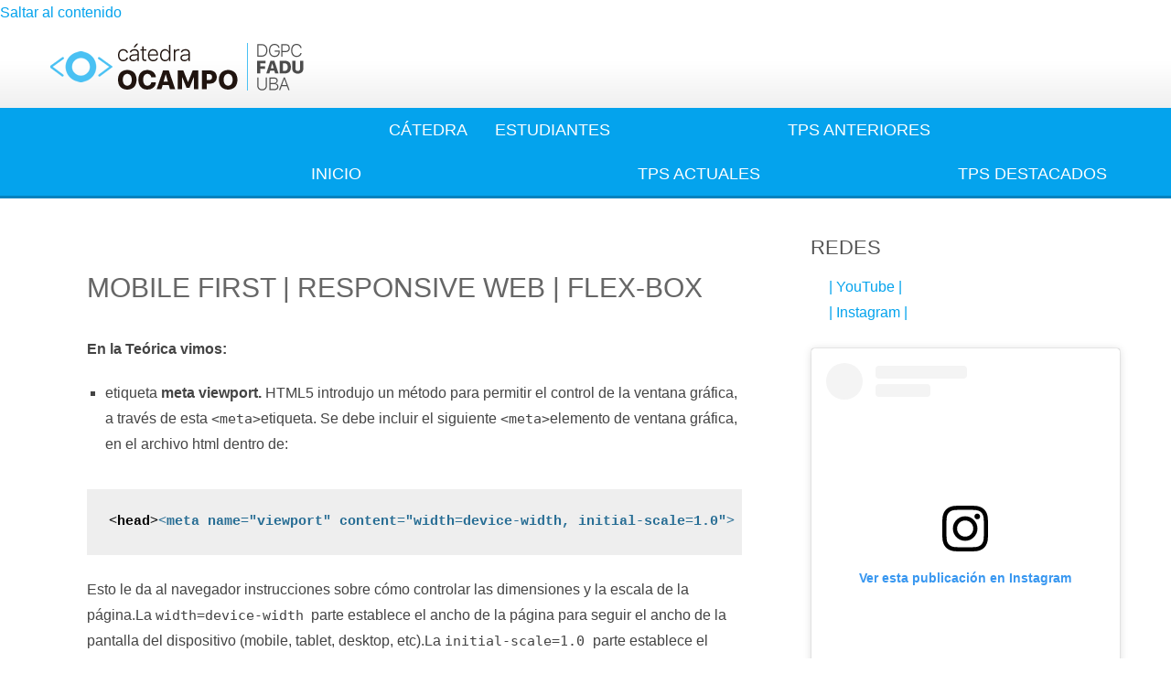

--- FILE ---
content_type: text/html; charset=UTF-8
request_url: https://catedraocampo.com.ar/mobile-first-responsive-web-flex-box/
body_size: 31450
content:
<!DOCTYPE html><html lang="es"><head><script data-no-optimize="1">var litespeed_docref=sessionStorage.getItem("litespeed_docref");litespeed_docref&&(Object.defineProperty(document,"referrer",{get:function(){return litespeed_docref}}),sessionStorage.removeItem("litespeed_docref"));</script> <meta charset="UTF-8"><meta name="viewport" content="width=device-width, initial-scale=1"><link rel="profile" href="http://gmpg.org/xfn/11"><link rel="pingback" href="https://catedraocampo.com.ar/xmlrpc.php"><title>MOBILE FIRST |  RESPONSIVE WEB | FLEX-BOX &#8211; DGPC FADU | Cátedra Ocampo | Diseño Gráfico por Computación | Carreras Diseño Gráfico y  Diseño de Imagen y Sonido | Universidad de Buenos Aires |Facultad de Arquitectura, Diseño y Urbanismo</title><meta name='robots' content='max-image-preview:large' /><link rel='dns-prefetch' href='//fonts.googleapis.com' /><link rel="alternate" type="application/rss+xml" title="DGPC FADU | Cátedra Ocampo | Diseño Gráfico por Computación | Carreras Diseño Gráfico y  Diseño de Imagen y Sonido | Universidad de Buenos Aires |Facultad de Arquitectura, Diseño y Urbanismo &raquo; Feed" href="https://catedraocampo.com.ar/feed/" /><link rel="alternate" type="application/rss+xml" title="DGPC FADU | Cátedra Ocampo | Diseño Gráfico por Computación | Carreras Diseño Gráfico y  Diseño de Imagen y Sonido | Universidad de Buenos Aires |Facultad de Arquitectura, Diseño y Urbanismo &raquo; Feed de los comentarios" href="https://catedraocampo.com.ar/comments/feed/" /><link rel="alternate" title="oEmbed (JSON)" type="application/json+oembed" href="https://catedraocampo.com.ar/wp-json/oembed/1.0/embed?url=https%3A%2F%2Fcatedraocampo.com.ar%2Fmobile-first-responsive-web-flex-box%2F" /><link rel="alternate" title="oEmbed (XML)" type="text/xml+oembed" href="https://catedraocampo.com.ar/wp-json/oembed/1.0/embed?url=https%3A%2F%2Fcatedraocampo.com.ar%2Fmobile-first-responsive-web-flex-box%2F&#038;format=xml" /><style id='wp-img-auto-sizes-contain-inline-css' type='text/css'>img:is([sizes=auto i],[sizes^="auto," i]){contain-intrinsic-size:3000px 1500px}
/*# sourceURL=wp-img-auto-sizes-contain-inline-css */</style><style id="litespeed-ccss">.wp-block-image img{box-sizing:border-box;height:auto;max-width:100%;vertical-align:bottom}ul{box-sizing:border-box}.entry-content{counter-reset:footnotes}:root{--wp--preset--font-size--normal:16px;--wp--preset--font-size--huge:42px}:root{--wp--preset--aspect-ratio--square:1;--wp--preset--aspect-ratio--4-3:4/3;--wp--preset--aspect-ratio--3-4:3/4;--wp--preset--aspect-ratio--3-2:3/2;--wp--preset--aspect-ratio--2-3:2/3;--wp--preset--aspect-ratio--16-9:16/9;--wp--preset--aspect-ratio--9-16:9/16;--wp--preset--color--black:#000;--wp--preset--color--cyan-bluish-gray:#abb8c3;--wp--preset--color--white:#fff;--wp--preset--color--pale-pink:#f78da7;--wp--preset--color--vivid-red:#cf2e2e;--wp--preset--color--luminous-vivid-orange:#ff6900;--wp--preset--color--luminous-vivid-amber:#fcb900;--wp--preset--color--light-green-cyan:#7bdcb5;--wp--preset--color--vivid-green-cyan:#00d084;--wp--preset--color--pale-cyan-blue:#8ed1fc;--wp--preset--color--vivid-cyan-blue:#0693e3;--wp--preset--color--vivid-purple:#9b51e0;--wp--preset--gradient--vivid-cyan-blue-to-vivid-purple:linear-gradient(135deg,rgba(6,147,227,1) 0%,#9b51e0 100%);--wp--preset--gradient--light-green-cyan-to-vivid-green-cyan:linear-gradient(135deg,#7adcb4 0%,#00d082 100%);--wp--preset--gradient--luminous-vivid-amber-to-luminous-vivid-orange:linear-gradient(135deg,rgba(252,185,0,1) 0%,rgba(255,105,0,1) 100%);--wp--preset--gradient--luminous-vivid-orange-to-vivid-red:linear-gradient(135deg,rgba(255,105,0,1) 0%,#cf2e2e 100%);--wp--preset--gradient--very-light-gray-to-cyan-bluish-gray:linear-gradient(135deg,#eee 0%,#a9b8c3 100%);--wp--preset--gradient--cool-to-warm-spectrum:linear-gradient(135deg,#4aeadc 0%,#9778d1 20%,#cf2aba 40%,#ee2c82 60%,#fb6962 80%,#fef84c 100%);--wp--preset--gradient--blush-light-purple:linear-gradient(135deg,#ffceec 0%,#9896f0 100%);--wp--preset--gradient--blush-bordeaux:linear-gradient(135deg,#fecda5 0%,#fe2d2d 50%,#6b003e 100%);--wp--preset--gradient--luminous-dusk:linear-gradient(135deg,#ffcb70 0%,#c751c0 50%,#4158d0 100%);--wp--preset--gradient--pale-ocean:linear-gradient(135deg,#fff5cb 0%,#b6e3d4 50%,#33a7b5 100%);--wp--preset--gradient--electric-grass:linear-gradient(135deg,#caf880 0%,#71ce7e 100%);--wp--preset--gradient--midnight:linear-gradient(135deg,#020381 0%,#2874fc 100%);--wp--preset--font-size--small:13px;--wp--preset--font-size--medium:20px;--wp--preset--font-size--large:36px;--wp--preset--font-size--x-large:42px;--wp--preset--spacing--20:.44rem;--wp--preset--spacing--30:.67rem;--wp--preset--spacing--40:1rem;--wp--preset--spacing--50:1.5rem;--wp--preset--spacing--60:2.25rem;--wp--preset--spacing--70:3.38rem;--wp--preset--spacing--80:5.06rem;--wp--preset--shadow--natural:6px 6px 9px rgba(0,0,0,.2);--wp--preset--shadow--deep:12px 12px 50px rgba(0,0,0,.4);--wp--preset--shadow--sharp:6px 6px 0px rgba(0,0,0,.2);--wp--preset--shadow--outlined:6px 6px 0px -3px rgba(255,255,255,1),6px 6px rgba(0,0,0,1);--wp--preset--shadow--crisp:6px 6px 0px rgba(0,0,0,1)}.fa{display:inline-block;font:normal normal normal 14px/1 FontAwesome;font-size:inherit;text-rendering:auto;-webkit-font-smoothing:antialiased;-moz-osx-font-smoothing:grayscale}.fa-instagram:before{content:"\f16d"}[class^=font-]:before{font-family:'Icons';speak:none;font-style:normal;font-weight:400;font-variant:normal;text-transform:none;-webkit-font-smoothing:antialiased}[class^=font-]{display:inline-block;line-height:1em}.font-icon-social-youtube,.font-icon-social-myspace{font-family:'Icons';speak:none;font-style:normal;font-weight:400;font-variant:normal;text-transform:none;line-height:1;-webkit-font-smoothing:antialiased}.font-icon-social-youtube:before{content:"\e023"}.font-icon-social-myspace:before{content:"\e034"}html,body,div,span,h1,p,blockquote,a,ul,li{border:0;font-family:inherit;font-size:100%;font-style:inherit;font-weight:inherit;margin:0;outline:0;padding:0;vertical-align:baseline}html{font-size:62.5%;overflow-y:scroll;-webkit-text-size-adjust:100%;-ms-text-size-adjust:100%}*,*:before,*:after{-webkit-box-sizing:border-box;-moz-box-sizing:border-box;box-sizing:border-box}body{background:#fff}article,aside,figure,header,main,nav,section{display:block}ul{list-style:none}blockquote:before,blockquote:after{content:""}blockquote{quotes:"" ""}a img{border:0}body{color:#444;font-family:'Open Sans',sans-serif;font-size:15px;line-height:1.8;font-weight:300}h1{clear:both;font-weight:400;font-family:'Lato',sans-serif;line-height:1.3;margin-bottom:15px;color:#555;font-weight:300}p{margin-bottom:20px}blockquote{margin:0 15px;font-size:20px;font-style:italic;font-family:'Lato',sans-serif;font-weight:300}h1{font-size:30px}ul{margin:0 0 15px 20px}ul{list-style:circle}li>ul{margin-bottom:0;margin-left:15px}img{height:auto;max-width:100%}figure{margin:0}a{color:#01aefd;text-decoration:none}.clearfix:before,.clearfix:after,.entry-content:before,.entry-content:after,.site-header:before,.site-header:after,.site-content:before,.site-content:after,.ak-container:after,.ak-container:before{content:'';display:table}.clearfix:after,.entry-content:after,.site-header:after,.site-content:after,.ak-container:after{clear:both}.widget{margin:0 0 25px}h1.entry-title{color:#666}.hentry{margin:0 0 15px}.byline,.updated{display:none}.single .byline,.group-blog .byline,.posted-on{display:inline;font-family:'Lato',sans-serif;font-size:14px;font-style:italic;font-weight:300}.entry-content{margin:15px 0 0}article.hentry h1.entry-title{margin-bottom:5px;line-height:1.2}.posted-on:before{content:"\f073";font-family:FontAwesome;font-style:normal;margin-right:5px}#masthead #top-header{background:url(/wp-content/themes/accesspress-lite/images/bgheader.jpg) repeat-x scroll left bottom #fff}.ak-container{width:1170px;margin:0 auto}#masthead .site-branding{float:left;padding:15px 0}#masthead .site-branding img{height:auto!important;width:auto!important;display:block}#masthead .right-header{float:right;padding:10px 0}.socials{float:left;margin-left:20px}.socials a{height:36px;width:36px;margin-left:1px;color:#01aefd;border:1px solid #01aefd;text-align:center;line-height:38px;display:inline-block;font-size:18px}.main-navigation{clear:both;display:block;font-weight:300;font-family:'Lato',sans-serif;position:relative;border-bottom:3px solid #04a3ed;background:#00abff}.main-navigation .ak-container{padding:0!important}.main-navigation ul{list-style:none;margin:0;padding:0}.main-navigation li{display:inline-block;position:relative;line-height:48px;font-size:18px;text-transform:uppercase;color:#ababab;white-space:nowrap}.main-navigation.menu-right{text-align:right}.main-navigation.menu-right li{margin-right:0}.main-navigation a{display:block;text-decoration:none;color:#fff;padding:0 18px}.main-navigation ul ul{box-shadow:0 3px 3px rgba(0,0,0,.2);display:none;left:0;position:absolute;z-index:99999;background:#fff;top:100%;border-bottom:3px solid #04a3ed;border-top:3px solid #04a3ed}.main-navigation ul ul a{min-width:150px;padding:0}.main-navigation ul ul li{font-size:16px;line-height:18px;border-bottom:1px solid #ddd;margin:0!important;padding:10px 15px;display:block;text-align:left;text-transform:none}.main-navigation ul ul li:last-child{border-bottom:none}.main-navigation ul ul a{color:#666;background:0 0!important}.menu-toggle{display:none}#slider-banner{overflow:hidden;background:#111}.site-footer a{color:#ccc}#bottom-footer .site-info{float:right;font-size:14px;margin:0;color:#fff;line-height:1.8}#content{padding:40px 0}#primary{width:68%;float:left}.sidebar{width:29%}.sidebar.right-sidebar{float:right}@media screen and (max-width:1200px){.ak-container{width:100%;padding:0 10px}#masthead .right-header{padding-top:10px}.socials{float:none;margin:0 0 10px;text-align:right}}@media screen and (max-width:940px){body{background:#f2f2f2}#page{max-width:768px;width:100%;margin:0 auto;background:#fff;box-shadow:0 0 10px #999}#site-navigation .ak-container{padding:0}.menu-toggle{display:block;float:right;background:url(/wp-content/themes/accesspress-lite/images/menu.png) no-repeat center rgba(0,0,0,.3);height:48px;width:48px;text-indent:-9999px;margin:0}.main-navigation.menu-right{text-align:left}.main-navigation .menu{display:none}#bottom-footer .site-info{float:none;text-align:center;margin-bottom:10px}.main-navigation .menu{position:absolute;left:0;width:100%;top:48px;z-index:9999;background:#0077b2}.main-navigation .menu li{width:100%;float:none;line-height:38px;border-bottom:1px solid #0383bf}.main-navigation.menu-right .menu li{text-align:right;margin-left:0}.main-navigation ul ul{position:static;box-shadow:none;border:none}.main-navigation ul ul a{padding:0 20px}.main-navigation .menu ul li{line-height:38px;border-bottom:1px solid #ddd;padding:0}#primary{float:none;width:auto;margin-bottom:25px}.sidebar{width:auto;float:none}}@media screen and (max-width:580px){h1{font-size:28px}#masthead .right-header{display:none}#masthead .site-branding{float:none;text-align:center}}@media screen and (min-width:941px){.main-navigation .menu{display:block!important}}p{margin:0}html body{font-size:16px}*{text-decoration-style:none;box-sizing:border-box;list-style-type:none}.hentry{margin:5% 5% 10%}@media screen and (max-width:1200px) responsive.css?ver=4.8.1:72 #top-section .welcome-text-image{width:35%}a.url.fn.n{display:inline}span.byline{display:inline-block}span.posted-on{display:inline-block}.main-navigation a{padding:0 15px}.site-info{display:none}*{box-sizing:border-box}@media screen and (max-width:1200px) .ak-container,.boxed-layout .ak-container{margin-top:2rem}.ak-container{margin-top:0}.main-navigation ul ul a{color:#000}</style><link rel="preload" data-asynced="1" data-optimized="2" as="style" onload="this.onload=null;this.rel='stylesheet'" href="https://catedraocampo.com.ar/wp-content/litespeed/ucss/a442428e36dfd6ef554888ed07b4b98e.css?ver=5d294" /><script data-optimized="1" type="litespeed/javascript" data-src="https://catedraocampo.com.ar/wp-content/plugins/litespeed-cache/assets/js/css_async.min.js"></script> <style id='wp-block-image-inline-css' type='text/css'>.wp-block-image>a,.wp-block-image>figure>a{display:inline-block}.wp-block-image img{box-sizing:border-box;height:auto;max-width:100%;vertical-align:bottom}@media not (prefers-reduced-motion){.wp-block-image img.hide{visibility:hidden}.wp-block-image img.show{animation:show-content-image .4s}}.wp-block-image[style*=border-radius] img,.wp-block-image[style*=border-radius]>a{border-radius:inherit}.wp-block-image.has-custom-border img{box-sizing:border-box}.wp-block-image.aligncenter{text-align:center}.wp-block-image.alignfull>a,.wp-block-image.alignwide>a{width:100%}.wp-block-image.alignfull img,.wp-block-image.alignwide img{height:auto;width:100%}.wp-block-image .aligncenter,.wp-block-image .alignleft,.wp-block-image .alignright,.wp-block-image.aligncenter,.wp-block-image.alignleft,.wp-block-image.alignright{display:table}.wp-block-image .aligncenter>figcaption,.wp-block-image .alignleft>figcaption,.wp-block-image .alignright>figcaption,.wp-block-image.aligncenter>figcaption,.wp-block-image.alignleft>figcaption,.wp-block-image.alignright>figcaption{caption-side:bottom;display:table-caption}.wp-block-image .alignleft{float:left;margin:.5em 1em .5em 0}.wp-block-image .alignright{float:right;margin:.5em 0 .5em 1em}.wp-block-image .aligncenter{margin-left:auto;margin-right:auto}.wp-block-image :where(figcaption){margin-bottom:1em;margin-top:.5em}.wp-block-image.is-style-circle-mask img{border-radius:9999px}@supports ((-webkit-mask-image:none) or (mask-image:none)) or (-webkit-mask-image:none){.wp-block-image.is-style-circle-mask img{border-radius:0;-webkit-mask-image:url('data:image/svg+xml;utf8,<svg viewBox="0 0 100 100" xmlns="http://www.w3.org/2000/svg"><circle cx="50" cy="50" r="50"/></svg>');mask-image:url('data:image/svg+xml;utf8,<svg viewBox="0 0 100 100" xmlns="http://www.w3.org/2000/svg"><circle cx="50" cy="50" r="50"/></svg>');mask-mode:alpha;-webkit-mask-position:center;mask-position:center;-webkit-mask-repeat:no-repeat;mask-repeat:no-repeat;-webkit-mask-size:contain;mask-size:contain}}:root :where(.wp-block-image.is-style-rounded img,.wp-block-image .is-style-rounded img){border-radius:9999px}.wp-block-image figure{margin:0}.wp-lightbox-container{display:flex;flex-direction:column;position:relative}.wp-lightbox-container img{cursor:zoom-in}.wp-lightbox-container img:hover+button{opacity:1}.wp-lightbox-container button{align-items:center;backdrop-filter:blur(16px) saturate(180%);background-color:#5a5a5a40;border:none;border-radius:4px;cursor:zoom-in;display:flex;height:20px;justify-content:center;opacity:0;padding:0;position:absolute;right:16px;text-align:center;top:16px;width:20px;z-index:100}@media not (prefers-reduced-motion){.wp-lightbox-container button{transition:opacity .2s ease}}.wp-lightbox-container button:focus-visible{outline:3px auto #5a5a5a40;outline:3px auto -webkit-focus-ring-color;outline-offset:3px}.wp-lightbox-container button:hover{cursor:pointer;opacity:1}.wp-lightbox-container button:focus{opacity:1}.wp-lightbox-container button:focus,.wp-lightbox-container button:hover,.wp-lightbox-container button:not(:hover):not(:active):not(.has-background){background-color:#5a5a5a40;border:none}.wp-lightbox-overlay{box-sizing:border-box;cursor:zoom-out;height:100vh;left:0;overflow:hidden;position:fixed;top:0;visibility:hidden;width:100%;z-index:100000}.wp-lightbox-overlay .close-button{align-items:center;cursor:pointer;display:flex;justify-content:center;min-height:40px;min-width:40px;padding:0;position:absolute;right:calc(env(safe-area-inset-right) + 16px);top:calc(env(safe-area-inset-top) + 16px);z-index:5000000}.wp-lightbox-overlay .close-button:focus,.wp-lightbox-overlay .close-button:hover,.wp-lightbox-overlay .close-button:not(:hover):not(:active):not(.has-background){background:none;border:none}.wp-lightbox-overlay .lightbox-image-container{height:var(--wp--lightbox-container-height);left:50%;overflow:hidden;position:absolute;top:50%;transform:translate(-50%,-50%);transform-origin:top left;width:var(--wp--lightbox-container-width);z-index:9999999999}.wp-lightbox-overlay .wp-block-image{align-items:center;box-sizing:border-box;display:flex;height:100%;justify-content:center;margin:0;position:relative;transform-origin:0 0;width:100%;z-index:3000000}.wp-lightbox-overlay .wp-block-image img{height:var(--wp--lightbox-image-height);min-height:var(--wp--lightbox-image-height);min-width:var(--wp--lightbox-image-width);width:var(--wp--lightbox-image-width)}.wp-lightbox-overlay .wp-block-image figcaption{display:none}.wp-lightbox-overlay button{background:none;border:none}.wp-lightbox-overlay .scrim{background-color:#fff;height:100%;opacity:.9;position:absolute;width:100%;z-index:2000000}.wp-lightbox-overlay.active{visibility:visible}@media not (prefers-reduced-motion){.wp-lightbox-overlay.active{animation:turn-on-visibility .25s both}.wp-lightbox-overlay.active img{animation:turn-on-visibility .35s both}.wp-lightbox-overlay.show-closing-animation:not(.active){animation:turn-off-visibility .35s both}.wp-lightbox-overlay.show-closing-animation:not(.active) img{animation:turn-off-visibility .25s both}.wp-lightbox-overlay.zoom.active{animation:none;opacity:1;visibility:visible}.wp-lightbox-overlay.zoom.active .lightbox-image-container{animation:lightbox-zoom-in .4s}.wp-lightbox-overlay.zoom.active .lightbox-image-container img{animation:none}.wp-lightbox-overlay.zoom.active .scrim{animation:turn-on-visibility .4s forwards}.wp-lightbox-overlay.zoom.show-closing-animation:not(.active){animation:none}.wp-lightbox-overlay.zoom.show-closing-animation:not(.active) .lightbox-image-container{animation:lightbox-zoom-out .4s}.wp-lightbox-overlay.zoom.show-closing-animation:not(.active) .lightbox-image-container img{animation:none}.wp-lightbox-overlay.zoom.show-closing-animation:not(.active) .scrim{animation:turn-off-visibility .4s forwards}}@keyframes show-content-image{0%{visibility:hidden}99%{visibility:hidden}to{visibility:visible}}@keyframes turn-on-visibility{0%{opacity:0}to{opacity:1}}@keyframes turn-off-visibility{0%{opacity:1;visibility:visible}99%{opacity:0;visibility:visible}to{opacity:0;visibility:hidden}}@keyframes lightbox-zoom-in{0%{transform:translate(calc((-100vw + var(--wp--lightbox-scrollbar-width))/2 + var(--wp--lightbox-initial-left-position)),calc(-50vh + var(--wp--lightbox-initial-top-position))) scale(var(--wp--lightbox-scale))}to{transform:translate(-50%,-50%) scale(1)}}@keyframes lightbox-zoom-out{0%{transform:translate(-50%,-50%) scale(1);visibility:visible}99%{visibility:visible}to{transform:translate(calc((-100vw + var(--wp--lightbox-scrollbar-width))/2 + var(--wp--lightbox-initial-left-position)),calc(-50vh + var(--wp--lightbox-initial-top-position))) scale(var(--wp--lightbox-scale));visibility:hidden}}
/*# sourceURL=https://catedraocampo.com.ar/wp-includes/blocks/image/style.min.css */</style><style id='wp-block-image-theme-inline-css' type='text/css'>:root :where(.wp-block-image figcaption){color:#555;font-size:13px;text-align:center}.is-dark-theme :root :where(.wp-block-image figcaption){color:#ffffffa6}.wp-block-image{margin:0 0 1em}
/*# sourceURL=https://catedraocampo.com.ar/wp-includes/blocks/image/theme.min.css */</style><style id='global-styles-inline-css' type='text/css'>:root{--wp--preset--aspect-ratio--square: 1;--wp--preset--aspect-ratio--4-3: 4/3;--wp--preset--aspect-ratio--3-4: 3/4;--wp--preset--aspect-ratio--3-2: 3/2;--wp--preset--aspect-ratio--2-3: 2/3;--wp--preset--aspect-ratio--16-9: 16/9;--wp--preset--aspect-ratio--9-16: 9/16;--wp--preset--color--black: #000000;--wp--preset--color--cyan-bluish-gray: #abb8c3;--wp--preset--color--white: #ffffff;--wp--preset--color--pale-pink: #f78da7;--wp--preset--color--vivid-red: #cf2e2e;--wp--preset--color--luminous-vivid-orange: #ff6900;--wp--preset--color--luminous-vivid-amber: #fcb900;--wp--preset--color--light-green-cyan: #7bdcb5;--wp--preset--color--vivid-green-cyan: #00d084;--wp--preset--color--pale-cyan-blue: #8ed1fc;--wp--preset--color--vivid-cyan-blue: #0693e3;--wp--preset--color--vivid-purple: #9b51e0;--wp--preset--gradient--vivid-cyan-blue-to-vivid-purple: linear-gradient(135deg,rgb(6,147,227) 0%,rgb(155,81,224) 100%);--wp--preset--gradient--light-green-cyan-to-vivid-green-cyan: linear-gradient(135deg,rgb(122,220,180) 0%,rgb(0,208,130) 100%);--wp--preset--gradient--luminous-vivid-amber-to-luminous-vivid-orange: linear-gradient(135deg,rgb(252,185,0) 0%,rgb(255,105,0) 100%);--wp--preset--gradient--luminous-vivid-orange-to-vivid-red: linear-gradient(135deg,rgb(255,105,0) 0%,rgb(207,46,46) 100%);--wp--preset--gradient--very-light-gray-to-cyan-bluish-gray: linear-gradient(135deg,rgb(238,238,238) 0%,rgb(169,184,195) 100%);--wp--preset--gradient--cool-to-warm-spectrum: linear-gradient(135deg,rgb(74,234,220) 0%,rgb(151,120,209) 20%,rgb(207,42,186) 40%,rgb(238,44,130) 60%,rgb(251,105,98) 80%,rgb(254,248,76) 100%);--wp--preset--gradient--blush-light-purple: linear-gradient(135deg,rgb(255,206,236) 0%,rgb(152,150,240) 100%);--wp--preset--gradient--blush-bordeaux: linear-gradient(135deg,rgb(254,205,165) 0%,rgb(254,45,45) 50%,rgb(107,0,62) 100%);--wp--preset--gradient--luminous-dusk: linear-gradient(135deg,rgb(255,203,112) 0%,rgb(199,81,192) 50%,rgb(65,88,208) 100%);--wp--preset--gradient--pale-ocean: linear-gradient(135deg,rgb(255,245,203) 0%,rgb(182,227,212) 50%,rgb(51,167,181) 100%);--wp--preset--gradient--electric-grass: linear-gradient(135deg,rgb(202,248,128) 0%,rgb(113,206,126) 100%);--wp--preset--gradient--midnight: linear-gradient(135deg,rgb(2,3,129) 0%,rgb(40,116,252) 100%);--wp--preset--font-size--small: 13px;--wp--preset--font-size--medium: 20px;--wp--preset--font-size--large: 36px;--wp--preset--font-size--x-large: 42px;--wp--preset--spacing--20: 0.44rem;--wp--preset--spacing--30: 0.67rem;--wp--preset--spacing--40: 1rem;--wp--preset--spacing--50: 1.5rem;--wp--preset--spacing--60: 2.25rem;--wp--preset--spacing--70: 3.38rem;--wp--preset--spacing--80: 5.06rem;--wp--preset--shadow--natural: 6px 6px 9px rgba(0, 0, 0, 0.2);--wp--preset--shadow--deep: 12px 12px 50px rgba(0, 0, 0, 0.4);--wp--preset--shadow--sharp: 6px 6px 0px rgba(0, 0, 0, 0.2);--wp--preset--shadow--outlined: 6px 6px 0px -3px rgb(255, 255, 255), 6px 6px rgb(0, 0, 0);--wp--preset--shadow--crisp: 6px 6px 0px rgb(0, 0, 0);}:where(.is-layout-flex){gap: 0.5em;}:where(.is-layout-grid){gap: 0.5em;}body .is-layout-flex{display: flex;}.is-layout-flex{flex-wrap: wrap;align-items: center;}.is-layout-flex > :is(*, div){margin: 0;}body .is-layout-grid{display: grid;}.is-layout-grid > :is(*, div){margin: 0;}:where(.wp-block-columns.is-layout-flex){gap: 2em;}:where(.wp-block-columns.is-layout-grid){gap: 2em;}:where(.wp-block-post-template.is-layout-flex){gap: 1.25em;}:where(.wp-block-post-template.is-layout-grid){gap: 1.25em;}.has-black-color{color: var(--wp--preset--color--black) !important;}.has-cyan-bluish-gray-color{color: var(--wp--preset--color--cyan-bluish-gray) !important;}.has-white-color{color: var(--wp--preset--color--white) !important;}.has-pale-pink-color{color: var(--wp--preset--color--pale-pink) !important;}.has-vivid-red-color{color: var(--wp--preset--color--vivid-red) !important;}.has-luminous-vivid-orange-color{color: var(--wp--preset--color--luminous-vivid-orange) !important;}.has-luminous-vivid-amber-color{color: var(--wp--preset--color--luminous-vivid-amber) !important;}.has-light-green-cyan-color{color: var(--wp--preset--color--light-green-cyan) !important;}.has-vivid-green-cyan-color{color: var(--wp--preset--color--vivid-green-cyan) !important;}.has-pale-cyan-blue-color{color: var(--wp--preset--color--pale-cyan-blue) !important;}.has-vivid-cyan-blue-color{color: var(--wp--preset--color--vivid-cyan-blue) !important;}.has-vivid-purple-color{color: var(--wp--preset--color--vivid-purple) !important;}.has-black-background-color{background-color: var(--wp--preset--color--black) !important;}.has-cyan-bluish-gray-background-color{background-color: var(--wp--preset--color--cyan-bluish-gray) !important;}.has-white-background-color{background-color: var(--wp--preset--color--white) !important;}.has-pale-pink-background-color{background-color: var(--wp--preset--color--pale-pink) !important;}.has-vivid-red-background-color{background-color: var(--wp--preset--color--vivid-red) !important;}.has-luminous-vivid-orange-background-color{background-color: var(--wp--preset--color--luminous-vivid-orange) !important;}.has-luminous-vivid-amber-background-color{background-color: var(--wp--preset--color--luminous-vivid-amber) !important;}.has-light-green-cyan-background-color{background-color: var(--wp--preset--color--light-green-cyan) !important;}.has-vivid-green-cyan-background-color{background-color: var(--wp--preset--color--vivid-green-cyan) !important;}.has-pale-cyan-blue-background-color{background-color: var(--wp--preset--color--pale-cyan-blue) !important;}.has-vivid-cyan-blue-background-color{background-color: var(--wp--preset--color--vivid-cyan-blue) !important;}.has-vivid-purple-background-color{background-color: var(--wp--preset--color--vivid-purple) !important;}.has-black-border-color{border-color: var(--wp--preset--color--black) !important;}.has-cyan-bluish-gray-border-color{border-color: var(--wp--preset--color--cyan-bluish-gray) !important;}.has-white-border-color{border-color: var(--wp--preset--color--white) !important;}.has-pale-pink-border-color{border-color: var(--wp--preset--color--pale-pink) !important;}.has-vivid-red-border-color{border-color: var(--wp--preset--color--vivid-red) !important;}.has-luminous-vivid-orange-border-color{border-color: var(--wp--preset--color--luminous-vivid-orange) !important;}.has-luminous-vivid-amber-border-color{border-color: var(--wp--preset--color--luminous-vivid-amber) !important;}.has-light-green-cyan-border-color{border-color: var(--wp--preset--color--light-green-cyan) !important;}.has-vivid-green-cyan-border-color{border-color: var(--wp--preset--color--vivid-green-cyan) !important;}.has-pale-cyan-blue-border-color{border-color: var(--wp--preset--color--pale-cyan-blue) !important;}.has-vivid-cyan-blue-border-color{border-color: var(--wp--preset--color--vivid-cyan-blue) !important;}.has-vivid-purple-border-color{border-color: var(--wp--preset--color--vivid-purple) !important;}.has-vivid-cyan-blue-to-vivid-purple-gradient-background{background: var(--wp--preset--gradient--vivid-cyan-blue-to-vivid-purple) !important;}.has-light-green-cyan-to-vivid-green-cyan-gradient-background{background: var(--wp--preset--gradient--light-green-cyan-to-vivid-green-cyan) !important;}.has-luminous-vivid-amber-to-luminous-vivid-orange-gradient-background{background: var(--wp--preset--gradient--luminous-vivid-amber-to-luminous-vivid-orange) !important;}.has-luminous-vivid-orange-to-vivid-red-gradient-background{background: var(--wp--preset--gradient--luminous-vivid-orange-to-vivid-red) !important;}.has-very-light-gray-to-cyan-bluish-gray-gradient-background{background: var(--wp--preset--gradient--very-light-gray-to-cyan-bluish-gray) !important;}.has-cool-to-warm-spectrum-gradient-background{background: var(--wp--preset--gradient--cool-to-warm-spectrum) !important;}.has-blush-light-purple-gradient-background{background: var(--wp--preset--gradient--blush-light-purple) !important;}.has-blush-bordeaux-gradient-background{background: var(--wp--preset--gradient--blush-bordeaux) !important;}.has-luminous-dusk-gradient-background{background: var(--wp--preset--gradient--luminous-dusk) !important;}.has-pale-ocean-gradient-background{background: var(--wp--preset--gradient--pale-ocean) !important;}.has-electric-grass-gradient-background{background: var(--wp--preset--gradient--electric-grass) !important;}.has-midnight-gradient-background{background: var(--wp--preset--gradient--midnight) !important;}.has-small-font-size{font-size: var(--wp--preset--font-size--small) !important;}.has-medium-font-size{font-size: var(--wp--preset--font-size--medium) !important;}.has-large-font-size{font-size: var(--wp--preset--font-size--large) !important;}.has-x-large-font-size{font-size: var(--wp--preset--font-size--x-large) !important;}
/*# sourceURL=global-styles-inline-css */</style><style id='classic-theme-styles-inline-css' type='text/css'>/*! This file is auto-generated */
.wp-block-button__link{color:#fff;background-color:#32373c;border-radius:9999px;box-shadow:none;text-decoration:none;padding:calc(.667em + 2px) calc(1.333em + 2px);font-size:1.125em}.wp-block-file__button{background:#32373c;color:#fff;text-decoration:none}
/*# sourceURL=/wp-includes/css/classic-themes.min.css */</style><style id='accesspresslite-style-inline-css' type='text/css'>.socials a,
                .searchform .searchsubmit,
                .header-text,
                .main-navigation ul ul li:hover > a,
                .main-navigation ul ul li.current-menu-item > a,
                #latest-events a, .testimonial-sidebar a,
                .search-results .posted-on a, .cat-links a:hover, a,
                .body_template_two .right-header .socials a:hover,
                .body_template_two #top-section .welcome-detail a.bttn,
                .body_template_two #top-section h1 a,
                .body_template_two .site-footer #top-footer .footer2.footer .aptf-tweet-content a.aptf-tweet-name,
                .body_template_two #event_section #latest-events_template_two h1 a,
                .body_template_two a.all-testimonial,
                .body_template_two a.all-events,
                .body_template_two .event-detail h4 a:hover,
                .body_template_two .author.vcard a,
                .body_template_two a .entry-date.published,
                .body_template_two .entry-footer a:hover,
                .body_template_two.left-sidebar .searchform .searchsubmit,
                .body_template_two.both-sidebar .searchform .searchsubmit,
                .body_template_two.left-sidebar a:hover,
                .body_template_two.left-sidebar .sidebar .widget_recent_comments .url:hover,
                .body_template_two .business-hours ul li a,
                .body_template_two .featured-post.big-icon h2.has-icon .fa{
                    color: #04A3ED
                }
                .socials a:hover,
                .main-navigation,
                #call-to-action,
                .event-thumbnail .event-date,
                .bttn:after,
                .featured-post .featured-overlay,
                #bottom-section,
                .portofolio-layout .entry-title,
                .event-date-archive,
                #slider-banner .bx-wrapper .bx-pager.bx-default-pager a:after,
                .body_template_two #site-navigation.main-navigation ul li:before,
                .body_template_two .slider-caption .caption-title,
                .body_template_two #slider-banner .bx-wrapper .bx-pager.bx-default-pager a:after,
                .body_template_two #top-section .welcome-detail a.bttn:after,
                .body_template_two #call-to-action .action-btn,
                .body_template_two #mid-section .featured-post .featured-overlay,
                .body_template_two .event-thumbnail .event-date,
                .body_template_two .event-date-archive,
                .body_template_two a.cat-event-more.bttn:after,
                .body_template_two .portofolio-layout .entry-title,
                .body_template_two .entry-content .bttn:after,
                .body_template_two #bottom-section .testimonial-slider-wrap .bx-wrapper .bx-pager.bx-default-pager a:hover, .body_template_two #bottom-section .testimonial-slider-wrap .bx-wrapper .bx-pager.bx-default-pager a.active,
                .navigation .nav-links a:hover, .bttn:hover, button:hover,
                input[type="button"]:hover, input[type="reset"]:hover, input[type="submit"]:hover{
                    background: #04A3ED 
                }
                .cat-portfolio-list:hover .portofolio-layout{
                     background: rgba(4, 163, 237, 0.6)
                }
                .body_template_two #event_section #latest-events_template_two .event-list_two .event-date_two{
                    background: rgba(4, 163, 237, 0.8)
                }
                .body_template_two .cat-portfolio-list:hover .portofolio-layout{
                     background: rgba(4, 163, 237, 0.4)
                }
                .main-navigation .current-menu-parent > a,
                .main-navigation .current-menu-item > a,
                .main-navigation .current_page_item > a,
                .main-navigation .current_page_parent > a,
                .bx-wrapper .bx-pager.bx-default-pager a,
                .main-navigation li:hover > a{
                    background: #0382be;
                }
                .testimonial-wrap{
                    background: #36b5f1 
                }
                .socials a,
                .searchform,
                .sidebar h3.widget-title,
                .body_template_two .main-navigation .current-menu-parent > a,
                .main-navigation .current_page_parent > a,
                .body_template_two .main-navigation .current-menu-item > a,
                .body_template_two .main-navigation .current_page_item > a,
                .body_template_two #site-navigation.main-navigation ul ul,
                .body_template_two #call-to-action .action-btn,
                .navigation .nav-links a, .bttn, button, input[type="button"], input[type="reset"], input[type="submit"],
                .body_template_two .sidebar h3.widget-title,
                .body_template_two.left-sidebar .searchform,
                .body_template_two.both-sidebar .searchform,
                .body_template_two .featured-post.big-icon h2.has-icon .fa{
                    border-color: #04A3ED
                }
                .main-navigation,
                .main-navigation ul ul{
                     border-color: #0382be;
                }
                .testimonial-wrap:after{
                    border-color: #36b5f1 transparent transparent; 
                }
                #slider-banner .bx-wrapper .bx-pager.bx-default-pager a{
                    box-shadow: 0 0 0 2px #04A3ED inset; 
                }
                @media screen and (max-width: 940px) {
                    .main-navigation .menu li{
                        background: #04A3ED;
                    }

                    .main-navigation .menu li{
                        border-bottom-color: #0382be !important;
                    }
                }
/*# sourceURL=accesspresslite-style-inline-css */</style> <script type="litespeed/javascript" data-src="https://catedraocampo.com.ar/wp-includes/js/jquery/jquery.min.js" id="jquery-core-js"></script> <link rel="https://api.w.org/" href="https://catedraocampo.com.ar/wp-json/" /><link rel="alternate" title="JSON" type="application/json" href="https://catedraocampo.com.ar/wp-json/wp/v2/posts/5150" /><link rel="EditURI" type="application/rsd+xml" title="RSD" href="https://catedraocampo.com.ar/xmlrpc.php?rsd" /><meta name="generator" content="WordPress 6.9" /><link rel="canonical" href="https://catedraocampo.com.ar/mobile-first-responsive-web-flex-box/" /><link rel='shortlink' href='https://catedraocampo.com.ar/?p=5150' /><style type="text/css">.site-title,
		.site-description {
			position: absolute;
			clip: rect(1px, 1px, 1px, 1px);
		}</style><link rel="icon" href="https://catedraocampo.com.ar/wp-content/uploads/2020/10/cropped-iso-cat-ocampo-cyan-blanco600x600-32x32.jpg" sizes="32x32" /><link rel="icon" href="https://catedraocampo.com.ar/wp-content/uploads/2020/10/cropped-iso-cat-ocampo-cyan-blanco600x600-192x192.jpg" sizes="192x192" /><link rel="apple-touch-icon" href="https://catedraocampo.com.ar/wp-content/uploads/2020/10/cropped-iso-cat-ocampo-cyan-blanco600x600-180x180.jpg" /><meta name="msapplication-TileImage" content="https://catedraocampo.com.ar/wp-content/uploads/2020/10/cropped-iso-cat-ocampo-cyan-blanco600x600-270x270.jpg" /><style type="text/css" id="wp-custom-css">@import url('https://fonts.googleapis.com/css?family=PT+Mono');

p {margin: 0;}
br { display: none;}
html body { font-size: 16px;}
.equipos {
    display: flex;
    flex-direction: row;
    width: 100%;
    background-color: #ebebeb;
    flex-flow: wrap;
    justify-content:space-between;

}

.grupo {

    width: 240px;
    height: 240px;
    border-width: 0.08rem;
    border-color: #ccc;
    border-style: solid;    
    padding: 0.8rem;
    display: block;
    flex-flow: row wrap;
    text-align: center;
    margin: 1rem;
    background-color: beige;
    border-top-left-radius: 1rem;
    border-bottom-right-radius: 1rem;
    box-shadow: 0.3em 0.3em 1em -0.2em #d8d8d5;
    align-items: center;
    float:left;
}




.tit-equipo a { 
    font-family: 'PT Mono', monospace;
    font-size: 2rem;
    font-weight: 400;
    text-decoration: none;
    color: #999;
    border: 0;
    order: 4;
    margin: auto;
    flex-wrap: nowrap;
    width: 100%;
    display: block;

}

.avatar { 
    width: 4rem;
    height: 4rem; 
    margin-bottom: 1rem;
    margin-right: 0.651rem;
    border-width: 0.08rem;
    border-color: #ccc;
    border-style: solid; 
    display: block;
    border-width: 0px;
    background-size:contain;
    background-repeat: no-repeat;
    float:left;
    /*flex: 1 auto;*/
    order: 1;

}


.baner { 
    display: block;
width: auto;
    height: 94px;
    background-size:contain;
    border-width: 0.08rem;
    border-color: #ccc;
    border-style: none;
    background-repeat: no-repeat;
    background-position: center;
    order: 2;
    clear: both;


}

.comisionados { 
    font-family: sans-serif;
    font-size: 1.4rem;
    font-weight:400;
    text-decoration: none;
    color: #de8021; 
    width: 100%;
    clear:left;

}

/* equipos*/

*{text-decoration-style: none;
   
    box-sizing: border-box;
    list-style-type: none;
}


.overflowauto{overflow: auto;}


.comision { 
    background-color: #0091BB; 
    border-bottom: 1px solid #151515; 
    display: block; 
    clear: both; 
    color: #FFF; 
    font-size: 12px; 
    margin-top: 15px; 
    padding: 4px 10px; 
    overflow: hidden; 
    line-height: 16px; 
    cursor: default;
}
.comision acronym, .comision abbr { font-size: 80%; }
.videogallery .comision { margin-top: 4rem; }
main .principal article > .comision { padding-left: 10px; }

#tp_cuatrimestre h3{
	margin:15px 0 0;
	/*font-size:12px;*/}
#tp_columna{
	float:left;
	margin-right:10px;
}
	
#tp_columna ul{
	 padding:0px;}		
#tp_columna ul li{
	font-size:11px;
	list-style-type:none;
	border-bottom:dotted 2px #ccc;
	padding:8px 2px;
	}	
#tp_columna ul li p.epitpanterior {
	font-size:10px;
	line-height: 17px; padding: 0; margin: 0;
	}	

p.epitpdest {
	line-height: 17px; padding: 0; 
	font-size: 11px; text-align: left; color: #666; margin: 7px 0 0 5px; 
}
p.epitpdest a { color: #666; }
p.epitpdest a:hover  {color: #000;}

#tp_columna a { text-decoration: none; color: #333; }
#tp_columna a:hover { text-decoration: underline; }

p.epitpact { 
    line-height: 14px; font-size: 11px; 
    margin-top: 114px; color: #666; 
}
p.epitpact a { color: #666; }
p.epitpact a:hover { text-decoration: underline; color: #000; }

.tps-actuales .fila { padding-bottom: .3rem; padding-top: 1rem; }
.tps-actuales .fila ul.comi {
    overflow: auto;
}
.tps-actuales .fila ul.comi li.liequipo {
    margin: 0 0 8px 8px; 
    float: left; width: 23rem; height: 209px;
}

.tps-actuales .dosturnos { overflow: auto; }
.tps-actuales .unturno { margin-bottom: 3rem; }
.tps-actuales ul.linkscontextual { margin-top: 1rem; }

.box {
	-webkit-box-shadow: 0 1.2rem 1.4rem -.9rem rgba(0,0,0,0.5);
    -moz-box-shadow: 0 1.2rem 1.4rem -.9rem rgba(0,0,0,0.5);
    box-shadow: 0 1.2rem 1.4rem -.9rem rgba(0,0,0,0.5);
    background-color: #FFF; border: 1px solid #ccc;
    padding-top: 3px; height: 163px;
    position: relative;

}

.box #alumnos ul { padding: 0; margin: 0; list-style: none; position: relative; top: 0; left: 3px; overflow: auto; }

.box #alumnos ul li { padding: 0; margin: 0 5px 0 0; float: left; }

.box #alumnos ul li a {
	text-indent:-9999px; background-repeat: no-repeat; background-position: center; display: block;
	width: 42px; height: 42px;
    border: 1px solid #ccc;
}
.box.cantint4 #alumnos ul { left: 5px; padding-top: 2px; }
.box.cantint4 #alumnos ul li a { height: 40px; width: 40px; }

.box a.banerequipo, .box .nrobig {
	width: 140px;
	left: 9px; top: 49px;
	position: absolute;
}
.box .nrobig {
	line-height: 100px; width: 140px;
	z-index: 0; font-size: 80px;
    text-align: center; color: #F3F3F3;
    font-family: LeagueGothic, Arial, sans-serif;
}

.box a.banerequipo {
	text-indent:-9999px; background-repeat: no-repeat; background-position: center center; display: block;
	height: 100px; z-index: 5;
}

.box a.banerequipo.cantint4,
.box .nrobig.cantint4 { width: 175px; left: 20px; }



.jQdescripcion { overflow: hidden; }
.jQtitulo { cursor: pointer; }

.comision acronym, .comision abbr { font-size: 80%; }
#soporte, #definicion { padding-left: 25px;}
#soporte { padding-bottom: 2rem; padding-top: 1rem; }
#soporte ul { list-style: none; padding: 0; margin: 0; margin-top: 10px;}
#soporte ul li { margin-bottom: 8px; }
#soporte ul li a {
	line-height: 15px; padding: 4px 5px 4px; color: #000; 
    border-bottom: 0;
}
#soporte ul li a:hover { color: #009CCA; }

.liequipo cantint4{display: flex; }


.comi .comision {
    max-width: 193px;}

.titulo_cantidad{background-color: #f3f3f3;
text-align:center;
font-size: 4rem;
font-weight: bold;
font-family: arial, helvetica, sans serif; 
color: #ceceff;
padding-bottom:34px;}

/*para equipo de 5 integrantes*/



.box.cantint5{ width: 290px;} 
.box a.banerequipo.cantint5,
.box .nrobig.cantint5 {  margin-left: 50px; width: 175px;
}


.hentry {
    margin: 5% 5% 10%;}


/*para margenes y texto del home*/

#top-section .welcome-detail {    padding-right: 2%; }

@media screen and (max-width: 1200px)
responsive.css?ver=4.8.1:72
#top-section .welcome-text-image { width: 35%;}



/*para autor post*/

a.url.fn.n{ display: inline;}
span.byline { display: inline-block;}
span.posted-on{ display: inline-block;}

/*para columna entrada*/
.columnaentrada ul li{list-style-type: square;}

.columnaentrada {
	padding-top: 2rem;	
}

.columnaentrada ul{
	padding-top: 2rem;
	padding-bottom: 2rem;
}

/*titulo de rotulos */

.numeroequipo{
  
    font-family: 'Lato', sans-serif;
    color: #555252;
    font-weight: bold;
    
}

.numeroequipo_ant{ font-size: 1.3rem;
                   padding-left: 2.7rem;
                   margin-top: 2rem;

}

/*para box tp anteriores*/

.boxant {
	-webkit-box-shadow: 0 1.2rem 1.4rem -.9rem rgba(0,0,0,0.5);
    -moz-box-shadow: 0 1.2rem 1.4rem -.9rem rgba(0,0,0,0.5);
    box-shadow: 0 1.2rem 1.4rem -.9rem rgba(0,0,0,0.5);
    background-color: #FFF; border: none;
    padding-top: 3px; height: 163px;
    position: relative;

}

.boxant a.banerequipo, .box .nrobig {
	width: 140px;
	left: 9px; top: 49px;
	position: absolute;
}
.boxant .nrobig {
	line-height: 100px; width: 140px;
	z-index: 0; font-size: 80px;
    text-align: center; color: #F3F3F3;
    font-family: LeagueGothic, Arial, sans-serif;
}

.boxant a.banerequipo {
	text-indent:-9999px; background-repeat: no-repeat; background-position: center center; display: block;
	height: 100px; z-index: 5;
}

.boxant a.banerequipo.cantint4,
.box .nrobig.cantint4 { width: 175px; left: 20px; }

a.destacadolink{
    color: #011efd;
    text-decoration: none;
    transition: all 0.3s ease-in-out;
    -webkit-transition: all 0.3s ease-in-out;
    -moz-transition: all 0.3s ease-in-out;
    width: auto;
    height: auto;
    display: block;
    background-repeat: no-repeat;
    padding: 0.8rem;
    margin: 0.5rem;
    background-size: unset;}

/*  item del menu padding*/

.main-navigation a {
  
    padding: 0 15px;}



/*boton trabajos practicos en home*/

#call-to-action .action-btn{
	float: left;}

/*imagen entrada */

#top-section .welcome-text-image{
		width: 35%;
	}
.site-info{
display: none;
}
.copyright {
text-transform: normal;
	text-align:center;
}

.formulario{
	 display: block;
	 width: 100%;
}
.formulario iframe{
	 display: block;
	 width: 100%;}

/*nuevo tps2020*/


.section-alumnos{
    margin: 1em 0;
}
.section-alumnos h2{
    font-size: 1rem;
    margin: 1rem;
}
.section-alumnos .contenedor{
    display: flex;
    max-width: 100%;
   
}

/* Módulo alumnos */ 

.section-alumnos .contenedor .modulo-alumnos{
    width: 35%;
    margin: .5rem;
    text-align: center;
    min-width: 35%;
    background: beige;
    height: 18rem;
    
}
.section-alumnos .contenedor .modulo-alumnos h3{
    font-weight: bold;
    font-size: .9rem;
}
.section-alumnos .contenedor .modulo-alumnos h4{
    font-size: .8rem;
    font-weight: normal;
}

.section-alumnos .contenedor .modulo-alumnos img{
    width: 100%;
    display: block
}

/* Módulo alumnos 2  */

.section-alumnos .contenedor .modulo-alumnos.destacado img{
    border-radius: 50%;
}

/*NUEVA PAGINA DE TPS */

*{box-sizing: border-box; }

.comision_tps{
   display:flex;
   
   flex-wrap: wrap;
   

}


 .equipo_nro{ 
	 background-color: #ffffff;
	 display:inline-block;
   width: 21rem;
	/* height: 24rem;*/
	 margin-top: 5rem;
	 margin-right: 4rem;
	 border: 1px solid #ccc;
	 box-shadow:  0 1.2rem 1.4rem -0.9rem;
	 display: flex;
	 flex-wrap: wrap; 

}


.contenedor_grupo{ 
	  width: 100%;
    display: flex;
	  flex-direction: column;
}  


 .banerequipo{ 
	 width: 100%;
   height: 17rem;
	 background-size: cover;
	 background-repeat: no-repeat;
	 background-color: #cccccc4f;
}

 .alumnos {
    display: flex;
    justify-content: space-around;
	  flex-wrap: wrap;
	  height: 40px;
    margin-top: 0.5rem;
    
     
}

article .alumnos ul  {               height: 40px;
	  width: 100%;
	
}


article .alumnos ul li {
	  list-style: none; 
	  display: inline;  
}



article .alumnos ul li a { 
	border:1px solid #ccc; 
	display: block;
     }

.alumno_avatar {
	 width: 40px;
   height: 40px;
	 background-size: cover;
	 background-color: #cccccc4f;
   border: 1px solid #ccc;
                 }

.nombre_equipo { 
	 color: #5a5a5a;
   font-family: 'Lato', sans-serif;
	 display: block;
   margin-top: 0.5rem;
   margin-left: 0.5rem;
   font-weight: bold;

                }

.titulo_comision{
	margin-top: 4rem;
  font-weight: bold;
	}

.texto_entrada{ padding-top: 2rem;
padding-bottom: 1.5rem;}


@media screen and (max-width: 1200px)
.ak-container, .boxed-layout .ak-container {
  
    margin-top: 2rem;
}
	
	
.ak-container {margin-top: 0rem;}


/* Color subenu de navegación  */

.main-navigation ul ul a { 
     color:#000;
}

/* Para sacar la palabra 2do cuatrimestre de arriba de las redes sociales*/
.header-text{display:none;}


video {
  display: block;
  max-width: 100%;
  height: auto;
  margin: 0 auto;
}



.titulovn{

    display: block;
  
	    width: 10rem;
    height: 4rem;
    margin-left: 21rem;
  
} 
	
.contenedor-video-ind{
	
	display: flex;
  flex-wrap: wrap;
	display:block;
	padding-top: 5rem;
}

	
.mfp-content {
    line-height: 0;
    width: 100%;
    max-width: 900px;
    height: 100%;
}

/* Para boton de descarga*/
.wp-block-file__button { padding: 1rem;}





/* CONTENEDOR CLASES -CALENDARIO */




.contenedor-clases {
    /*display: flex;
    justify-content: center;*/
    align-items: center;
    margin-bottom: 30px;
    border-radius: 15px;
  
    margin-left: auto;
    margin-right: auto;
}

.calendar-icon-dgpc {
        width: 2.5rem;
        transform: scale(0.85);
    }

    .calendar-month-dgpc {
        font-size: 0.65rem;
    }
    
    .calendar-day-dgpc {
        font-size: 1rem;
    }
    
    .class-content ul {
        padding-left: 1.25rem;
    }
    
    .info-general ul {
        padding-left: 1.25rem;
    }
}

article.class-item-dgpc {
    display: flex;
	  

}

.class-item-dgpc {
    display: flex;
    margin-bottom: 20px;
	  margin-top: 2.5rem;
    border: 1px solid var(--border-color);
    border-radius: 12px;
    overflow: hidden;
    background-color: var(--card-bg);
    width: 100%;
    margin-left: auto;
    margin-right: auto;
    box-shadow: 0 4px 12px rgba(0, 0, 0, 0.15);
    transition: transform 0.2s ease, box-shadow 0.2s ease;
}

.class-item-dgpc:hover {
    transform: translateY(-2px);
    box-shadow: 0 6px 16px rgba(0, 0, 0, 0.2);
}

.date-container-dgpc {
    display: flex;
    flex-direction: column;
    align-items: center;
    justify-content: cergba(93, 93, 255, 0.05)nter;
    padding: 2rem;
    background-color: #00ABFF ;
    min-width: 70px;
    text-align: center;
}

.calendar-icon-dgpc {
    display: flex;
    flex-direction: column;
    align-items: center;
    border: 1px solid var(--border-color);
    border-radius: 8px;
    overflow: hidden;
    width: 49px;
    box-shadow: 0 2px 6px rgba(0, 0, 0, 0.1);
}

.calendar-month-dgpc {
    background-color: black;
    color: white;
    width: 100%;
    text-align: center;
    padding: 0.30rem 0.50rem ;
    font-size: 1.5rem;
    font-weight: 500;
}

.calendar-day-dgpc {
    font-size: 2rem;
    font-weight: 600;
    padding: 0.30rem 0.5rem;
    background-color: #fff;
    width: 100%;
    text-align: center;
}

.class-content-dgpc {
    padding: 15px;
    flex-grow: 1;
}

.class-content-dgpc h4 {
    margin-top: 0;
    margin-bottom: 0.75rem;
    color: #01aefd;
}

.class-content-dgpc p {
    margin-bottom: 0.5rem;
    opacity: 0.9;
    color: var(--paragraph-color);
}

.class-content-dgpc ul {
    margin-top: 0.5rem;
    font-family: 'Segoe UI', Tahoma, Geneva, Verdana, sans-serif;
    color: var(--list-color);
}

.class-content-dgpc li {
    margin-bottom: 0.25rem;
    color: var(--list-item-color);
}

.date-container-dgpc h3 {
    font-weight: bold;
}

.class-content-dgpc ul li {
	list-style-type: square; }

.class-content-dgpc h4 {
	font-weight: 400; }

.socials { display: none; }</style><style id="kirki-inline-styles"></style></head><body class="wp-singular post-template-default single single-post postid-5150 single-format-standard wp-custom-logo wp-embed-responsive wp-theme-accesspress-lite group-blog body_template_one right-sidebar">
<a class="skip-link screen-reader-text" href="#home-content">Saltar al contenido</a><div id="page" class="site"><header id="masthead" class="site-header"><div id="top-header"><div class="ak-container"><div class="site-branding">
<a href="https://catedraocampo.com.ar/">
<img data-lazyloaded="1" src="[data-uri]" width="278" height="60" data-src="https://catedraocampo.com.ar/wp-content/uploads/2021/01/cropped-logo-dgpc-21.png" alt="DGPC FADU | Cátedra Ocampo | Diseño Gráfico por Computación | Carreras Diseño Gráfico y  Diseño de Imagen y Sonido | Universidad de Buenos Aires |Facultad de Arquitectura, Diseño y Urbanismo">
</a></div><div class="right-header clearfix"><div class="clearfix"></div></div></div></div><nav id="site-navigation" class="main-navigation menu-right"><div class="ak-container">
<button class="menu-toggle btn-transparent-toggle">Menú</button><div class="menu-home-container"><ul id="menu-home" class="menu"><li id="menu-item-6162" class="menu-item menu-item-type-custom menu-item-object-custom menu-item-home menu-item-6162"><a href="http://catedraocampo.com.ar/">INICIO</a></li><li id="menu-item-6168" class="menu-item menu-item-type-custom menu-item-object-custom menu-item-has-children menu-item-6168"><a href="#">CÁTEDRA</a><span class="menu-icon"><i class="fa fa-angle-down" aria-hidden="true"></i></span><ul class="sub-menu"><li id="menu-item-6166" class="menu-item menu-item-type-post_type menu-item-object-page menu-item-6166"><a href="https://catedraocampo.com.ar/propuestaacademica/">Propuesta Académica</a></li><li id="menu-item-9038" class="menu-item menu-item-type-custom menu-item-object-custom menu-item-9038"><a href="https://catedraocampo.com.ar/tps_2025/2cuat/programa/">Cronograma | 2025</a></li><li id="menu-item-6167" class="menu-item menu-item-type-post_type menu-item-object-page menu-item-6167"><a href="https://catedraocampo.com.ar/docentes/">Equipo Docente</a></li></ul></li><li id="menu-item-6169" class="menu-item menu-item-type-custom menu-item-object-custom menu-item-has-children menu-item-6169"><a href="#">ESTUDIANTES</a><span class="menu-icon"><i class="fa fa-angle-down" aria-hidden="true"></i></span><ul class="sub-menu"><li id="menu-item-6165" class="menu-item menu-item-type-post_type menu-item-object-page menu-item-6165"><a href="https://catedraocampo.com.ar/tp-datos-obligatorios/">TP | Datos Obligatorios</a></li><li id="menu-item-6171" class="menu-item menu-item-type-post_type menu-item-object-post menu-item-6171"><a href="https://catedraocampo.com.ar/links-utiles/">Links Útiles</a></li><li id="menu-item-6170" class="menu-item menu-item-type-post_type menu-item-object-page menu-item-6170"><a href="https://catedraocampo.com.ar/descargas/">Descargas</a></li></ul></li><li id="menu-item-9251" class="menu-item menu-item-type-post_type menu-item-object-page menu-item-9251"><a href="https://catedraocampo.com.ar/tps-actuales-2o-cuatrimestre-2025/">TPS ACTUALES</a></li><li id="menu-item-6172" class="menu-item menu-item-type-custom menu-item-object-custom menu-item-has-children menu-item-6172"><a href="#">TPS ANTERIORES</a><span class="menu-icon"><i class="fa fa-angle-down" aria-hidden="true"></i></span><ul class="sub-menu"><li id="menu-item-9252" class="menu-item menu-item-type-post_type menu-item-object-page menu-item-9252"><a href="https://catedraocampo.com.ar/tps-actuales-1o-cuatrimestre-2025/">1º Cuat. 2025</a></li><li id="menu-item-8851" class="menu-item menu-item-type-post_type menu-item-object-page menu-item-has-children menu-item-8851"><a href="https://catedraocampo.com.ar/tps-actuales-2024-1-cuat/">1º Cuat. 2024</a><span class="menu-icon"><i class="fa fa-angle-down" aria-hidden="true"></i></span><ul class="sub-menu"><li id="menu-item-9063" class="menu-item menu-item-type-post_type menu-item-object-page menu-item-9063"><a href="https://catedraocampo.com.ar/tps-actuales-2o-cuatrimestre-2024/">2º Cuat. 2024</a></li></ul></li><li id="menu-item-7964" class="menu-item menu-item-type-post_type menu-item-object-page menu-item-7964"><a href="https://catedraocampo.com.ar/tps-actuales-2023-2cuat/">2º Cuat. 2023</a></li></ul></li><li id="menu-item-9262" class="menu-item menu-item-type-post_type menu-item-object-page menu-item-9262"><a href="https://catedraocampo.com.ar/tps-destacados-2/">TPS DESTACADOS</a></li></ul></div></div></nav></header><section id="slider-banner"></section><div id="content" class="site-content"><div class="ak-container"><div id="primary" class="content-area"><main id="main" class="site-main" role="main"><article id="post-5150" class="post-5150 post type-post status-publish format-standard has-post-thumbnail hentry category-clases-2021 category-clases-teoricas"><header class="entry-header"><h1 class="entry-title">MOBILE FIRST |  RESPONSIVE WEB | FLEX-BOX</h1></header><div class="entry-content"><div class="columnaentrada"><strong>En la Teórica vimos:</strong><ul><li>etiqueta <strong>meta viewport.</strong> HTML5 introdujo un método para permitir el control de la ventana gráfica, a través de esta <code class="w3-codespan">&lt;meta&gt;</code>etiqueta. Se debe incluir el siguiente <code class="w3-codespan">&lt;meta&gt;</code>elemento de ventana gráfica, en el archivo html dentro de:</li></ul><pre><span style="color: #000000;"><strong>&lt;head&gt;</strong><span style="color: #276d94;"><strong style="font-size: revert;">&lt;meta name="viewport" content="width=device-width, initial-scale=1.0"&gt; </strong></span><strong>&lt;/head&gt;</strong></span></pre>Esto le da al navegador instrucciones sobre cómo controlar las dimensiones y la escala de la página.La <code class="w3-codespan">width=device-width</code>  parte establece el ancho de la página para seguir el ancho de la pantalla del dispositivo (mobile, tablet, desktop, etc).La <code class="w3-codespan">initial-scale=1.0 </code>parte establece el nivel de zoom inicial cuando el navegador carga la página por primera vez.<p class="texto_entrada">El viewport del navegador es el área de la ventana en donde el contenido web está visible. Generalmente no es del mismo tamaño que la página renderizada, en donde se brindan barras de desplazamiento para que el usuario pueda acceder a todo el contenido.</p><hr /><h3><strong>MOBILE FIRST</strong></h3><hr /><p class="texto_entrada">«Mobile First» es un concepto simple: diseñar pensando en los móviles primero. En el cual debemos comenzar siempre centrándonos en los dispositivos con pantallas más pequeñas y generalmente con menor ancho de banda disponible para la navegación.</p>
En un móvil no cabe toda la información y no tiene sentido que un usuario deba hacer un scroll casi infinito hasta encontrar aquello que resulta de importancia.En Mobile First  el diseño irá de menos a más; acomodando los elementos de diseño e información de tal manera que el layout (esquema de distribución)  se adapte a las necesidades de cada anchura de pantalla.</div><div class="columnaentrada"><div><img data-lazyloaded="1" src="[data-uri]" fetchpriority="high" decoding="async" class="wp-image-1367 alignnone" data-src="https://catedraocampo.com.ar/wp-content/uploads/2016/08/destacados-632x632.jpg.webp" alt="" width="249" height="249" data-srcset="https://catedraocampo.com.ar/wp-content/uploads/2016/08/destacados-632x632.jpg.webp 632w, https://catedraocampo.com.ar/wp-content/uploads/2016/08/destacados-300x300.jpg.webp 300w, https://catedraocampo.com.ar/wp-content/uploads/2016/08/destacados-100x100.jpg.webp 100w, https://catedraocampo.com.ar/wp-content/uploads/2016/08/destacados-600x600.jpg.webp 600w, https://catedraocampo.com.ar/wp-content/uploads/2016/08/destacados.jpg.webp 750w" data-sizes="(max-width: 249px) 100vw, 249px" /></div><hr /><h3><strong>RESPONSIVE WEB &#8211; DISEÑO ADAPTABLE</strong></h3><hr /><p class="texto_entrada">El uso de dispositivos móviles para navegar en la web está creciendo constantemente, y estos deben estar optimizados para ser visualizados en sus diferentes resoluciones de pantalla. A menudo, la mayoría de los dispositivos están restringidos por el tamaño de visualización y requieren de un enfoque diferente del modo en que se muestra la disposición del contenido en la pantalla.</p>
Existe una cantidad de diferentes tamaños de pantallas en los teléfonos, tablets, escritorios, consolas de juegos, TV , etc. Estas están siempre cambiando, de modo que es importante que el sitio web  se pueda adaptar a cualquiera de sus tamaños , hoy o en el futuro.<p class="texto_entrada">Diseño web adaptable, originalmente definido por <strong>Ethan Marcotte en A List Apart</strong>, responde a las necesidades de los usuarios y los dispositivos que estén usando. Los cambios de diseño según el tamaño y las capacidades del dispositivo. Por ejemplo, en un teléfono los usuarios deberían ver el contenido que se muestra en una única columna; una tablet puede mostrar el mismo contenido en dos columnas.</p><p class="texto_entrada">Toda web tiene que estar maquetada siguiendo los principios del responsive design.
Un diseño adaptable se basa en cambiar la apariencia de la web (tanto el contenido como su distribución) en función del dispositivo desde el cual se accede.
No se debe confundir con tener una versión de la página para cada dispositivo, sino que con la misma maquetación HTML y con el mismo código CSS asociado, el diseño varía en función del dispositivo. Y es aquí donde entran las media queries. El concepto no es 100% nuevo de CSS3, sino que tiene su punto de partida en los Media Types.</p><h4><strong>¿Qué es un media type?</strong></h4>
Los media types permiten indicar una serie de estilos que se aplicarán según el tipo de medio.Los media types más típicos son:<ul><li>all: para todo (valor por defecto).</li><li>print: en la vista previa de impresión y a la hora de imprimir.</li><li>screen: para las pantallas de ordenador.</li><li>tv: para televisores.</li></ul><h4><strong>¿Qué es un media Query?</strong></h4>
Las media queries son propias de CSS3 y vienen a extender a los media, utilizando un media type con una serie de expresiones relacionadas con las características del dispositivo desde el cual se accede a la web. Las media queries dan como resultado verdadero o falso. Si el resultado es verdadero, se leen las reglas CSS de su interior, si es falso no. Las media queries dejan que la presentación del contenido se adapte a un rango específico de dispositivos de salida sin tener que cambiar el contenido en sí.<p class="texto_entrada"><strong>Ejemplo :</strong></p><pre>body{ background: #fff;}

@media(min-width:60rem){
section{flex-direction: row;}
article{ width: 33%;}
body{ background: yellow;}
}
</pre><p class="texto_entrada">Esta <strong>media query</strong> significa, cuando el ancho de pantalla tenga un ancho a partir de 60rem (960px) se lee el código encerrado dentro de las llaves que abren y cierran la media query. Hará que si  el fondo es blanco,  a partir del tamaño de pantalla de 60rem, se modifica su fondo en amarillo, la sección hará que sus elementos flexibles se muestren uno a continuación del otro, horizontalmente, a lo largo posicionándose en fila y que los artículos tengan un ancho del 33%.</p>
<strong>| Links útiles </strong> <strong>|</strong><ul><li><a href="https://www.w3schools.com/css/tryit.asp?filename=tryresponsive_col-s" target="_blank" rel="noopener"><strong>https://www.w3schools.com/css/</strong></a></li><li><strong><a href="http://mediaqueri.es/" target="_blank" rel="noreferrer noopener">http://mediaqueri.es/</a></strong></li><li><strong><a href="https://www.responsinator.com/" target="_blank" rel="noreferrer noopener">https://www.responsinator.com/</a></strong></li></ul></div><p class="texto_entrada">| <strong>Unidades de medida en CSS</strong>|</p>
Las medidas en CSS se emplean para definir la altura, anchura y márgenes de los elementos y para establecer el tamaño de fuente del texto. Todas las medidas se indican como un valor numérico entero o decimal seguido de una unidad de medida.<p class="texto_entrada">CSS divide las unidades de medida en dos grupos: absolutas y relativas. Las medidas relativas definen su valor en relación con otra medida, por lo que para obtener su valor real, se debe realizar alguna operación con el valor indicado.</p><p class="texto_entrada">Las unidades absolutas establecen de forma completa el valor de una medida, por lo que su valor real es directamente el valor indicado.</p><p class="texto_entrada">Nos referimos a píxeles (px) como una de las <strong>unidades absolutas, </strong>porque siempre tienen el mismo tamaño, independientemente de cualquier otra medida. No es una unidad escalable: no guarda relación con la medida de fuente de su contenedor o del contenedor root.</p><p class="texto_entrada">Por otro lado disponemos de <strong>unidades relativas</strong>, que lo son respecto al tamaño de fuente, font-size o a la ventana actual (viewport). Entre las que utilizaremos las unidades de medida rem y porcentaje (%).</p><p class="texto_entrada"></p><h4>Porcentajes</h4><p class="texto_entrada">La unidad de medida porcentual es la que se usa por defecto en los elementos HTML en donde de manera predeterminada cada elemento de bloque usa un ancho del 100%, es por eso que cuando achicamos la ventana del navegador con una página que no tenga estilos, la página se adapta, ya que siempre usará el ancho total visible.
Pero nosotros podemos utilizar los porcentajes de una manera más avanzada tratando de generar layouts mas complejos (esquema de distribución de los elementos dentro un diseño).</p>Supongamos, por ejemplo, que hay un main que contiene  elementos de la página y, según el diseño, este elemento debiera medir 1200 pixeles. En lugar de usar esa medida en pixeles, es conveniente usar una medida en porcentajes, en donde el máximo ancho del elemento sean esos 1200px que en rem son 75:<div class="wp-block-spacer" style="height: 24px;" aria-hidden="true"></div><ul><li><strong>CSS</strong></li></ul><pre id="crayon-57f5b658b9c87774158045-1" class="wp-block-preformatted"><em>main {</em>

<em>margin: 0 auto;</em>

<em>width: 90%;</em>

<em>max-width: 75rem;</em>

<em>}</em></pre><p class="texto_entrada">Con estas 3 propiedades de CSS conseguimos que <strong>a)</strong> El elemento se centre,<strong>b)</strong> tenga un ancho del 90% de la ventana y <strong>c)</strong> su ancho nunca sea superior a 75rem.</p><p class="texto_entrada">El uso de los porcentajes también lo podemos llevar a elementos interiores del layout, en donde, por ejemplo, podemos asignar a la columna principal de contenido y a la barra lateral unas medidas de ancho del 70% y el 30% respectivamente, haciendo que sean completamente adaptables al tamaño de su elemento contenedor.</p><h3>Rem</h3><p class="texto_entrada">La unidad <code>rem</code> viene de Root EM, que es igual al <code>font-size</code> del elemento root, que en HTML sería el elemento <code>&lt;html&gt;</code>.</p><p class="texto_entrada">Es una medida relativa no a su elemento padre, sino al contenedor principal html.
Esto significa que si el elemento HTML tiene un tamaño de fuente de 16px (como es por defecto), entonces 1rem, sería igual a 16px, y si queremos aplicar un tamaño basado en rem a cualquier elemento de la página, no importará cual sea el tamaño de fuente que tenga asociado ese elemento, ya que 1 rem siempre será igual a 16 pixeles a no ser que se modifique el elemento raíz.</p><p class="texto_entrada">Usar rem nos permite cierta estructura para poder definir ciertas partes del layout, pero al mismo tiempo nos entrega cierta escalabilidad para respetar las configuraciones de cada usuario.</p><ul><li><a href="http://franciscoamk.com/calcular-medidas-en-rem/" target="_blank" rel="noreferrer noopener"><strong> &#8211; Calculador de medidas</strong></a></li></ul><div class="wp-block-spacer" style="height: 66px;" aria-hidden="true"></div><div class="columnaentrada"><strong>FLEXBOX</strong><hr /><p class="texto_entrada">La propiedad <strong>Flexible Box</strong>, o <strong>flexbox</strong>, de <strong>CSS3</strong> es un modo de diseño que permite colocar los elementos de una página para que se comporten de forma predecible cuando el diseño de la página debe acomodarse a diferentes tamaños de pantalla y diferentes dispositivos.</p><p class="texto_entrada">Para muchas aplicaciones, <em>el modelo “<strong>caja flexible”</strong></em> produce una mejora sobre el modelo “bloque” porque no utiliza la propiedad float, ni hace que los márgenes del contenedor flexible interfieran con los márgenes de sus contenidos.</p><p class="texto_entrada">Muchos diseñadores verán que el modelo <em>“caja flexible”</em> es más sencillo de utilizar. Los elementos<em>“hijos”</em> de una <em>“caja flexible”</em> pueden colocarse en cualquier dirección y pueden tener dimensiones flexibles para adaptarse al espacio visible. Posicionar los elementos <em>“hijos”</em> es más sencillo, y los diseños complejos pueden hacerse más fácilmente y con código más limpio, ya que el orden de visualización de los elementos es independiente del orden que estos tengan en el código fuente. Esta independencia afecta intencionadamente únicamente a la representación visual, dejando el orden de distribución y navegación a lo que diga el código fuente.</p><p class="texto_entrada">Lo que caracteriza un diseño flexible es su habilidad para alterar el ancho y alto de sus elementos para ajustarse lo mejor posible al espacio disponible en cualquier dispositivo. Un contenedor flexible expande sus elementos para rellenar el espacio libre, o los comprime para evitar que rebasen el área prevista.</p><div class="wp-block-spacer" style="height: 63px;" aria-hidden="true"></div><figure class="wp-block-image"><img data-lazyloaded="1" src="[data-uri]" width="624" height="330" decoding="async" class="wp-image-2579" data-src="https://catedraocampo.com.ar/wp-content/uploads/2021/09/responsive.png" alt="flex_mobile_descktop" /><figcaption>flex-box</figcaption></figure><div class="wp-block-spacer" style="height: 70px;" aria-hidden="true"></div><strong>| LINKS RECOMENDADOS | FLEXBOX |</strong><ul><li><strong><a href="http://flexbox.help/" target="_blank" rel="noreferrer noopener">http://flexbox.help/</a></strong></li><li><strong><a href="https://css-tricks.com/snippets/css/a-guide-to-flexbox/" target="_blank" rel="noreferrer noopener">https://css-tricks.com/snippets/css/a-guide-to-flexbox/</a></strong></li><li><strong><a href="http://flexboxfroggy.com/" target="_blank" rel="noreferrer noopener">http://flexboxfroggy.com/</a></strong></li></ul></div></div><footer class="entry-footer"></footer></article></main></div><div id="secondary-right" class="widget-area right-sidebar sidebar"><aside id="nav_menu-3" class="widget widget_nav_menu"><h3 class="widget-title">REDES</h3><div class="menu-redes-container"><ul id="menu-redes" class="menu"><li id="menu-item-9101" class="menu-item menu-item-type-custom menu-item-object-custom menu-item-9101"><a href="https://www.youtube.com/@dgpc.catedraocampo-fadu-uba">| YouTube  |</a></li><li id="menu-item-7686" class="menu-item menu-item-type-custom menu-item-object-custom menu-item-7686"><a href="https://www.instagram.com/dgpc.catedraocampo/?utm_source=ig_embed&#038;ig_rid=2e12bab9-3d98-4eee-a063-93cc6dd8d253">| Instagram  |</a></li></ul></div></aside><aside id="block-57" class="widget widget_block"><blockquote class="instagram-media" data-instgrm-captioned data-instgrm-permalink="https://www.instagram.com/p/DIB4SQtsDle/?utm_source=ig_embed&amp;utm_campaign=loading" data-instgrm-version="14" style=" background:#FFF; border:0; border-radius:3px; box-shadow:0 0 1px 0 rgba(0,0,0,0.5),0 1px 10px 0 rgba(0,0,0,0.15); margin: 1px; max-width:540px; min-width:326px; padding:0; width:99.375%; width:-webkit-calc(100% - 2px); width:calc(100% - 2px);"><div style="padding:16px;"> <a href="https://www.instagram.com/p/DIB4SQtsDle/?utm_source=ig_embed&amp;utm_campaign=loading" style=" background:#FFFFFF; line-height:0; padding:0 0; text-align:center; text-decoration:none; width:100%;" target="_blank"><div style=" display: flex; flex-direction: row; align-items: center;"><div style="background-color: #F4F4F4; border-radius: 50%; flex-grow: 0; height: 40px; margin-right: 14px; width: 40px;"></div><div style="display: flex; flex-direction: column; flex-grow: 1; justify-content: center;"><div style=" background-color: #F4F4F4; border-radius: 4px; flex-grow: 0; height: 14px; margin-bottom: 6px; width: 100px;"></div><div style=" background-color: #F4F4F4; border-radius: 4px; flex-grow: 0; height: 14px; width: 60px;"></div></div></div><div style="padding: 19% 0;"></div><div style="display:block; height:50px; margin:0 auto 12px; width:50px;"><svg width="50px" height="50px" viewBox="0 0 60 60" version="1.1" xmlns="https://www.w3.org/2000/svg" xmlns:xlink="https://www.w3.org/1999/xlink"><g stroke="none" stroke-width="1" fill="none" fill-rule="evenodd"><g transform="translate(-511.000000, -20.000000)" fill="#000000"><g><path d="M556.869,30.41 C554.814,30.41 553.148,32.076 553.148,34.131 C553.148,36.186 554.814,37.852 556.869,37.852 C558.924,37.852 560.59,36.186 560.59,34.131 C560.59,32.076 558.924,30.41 556.869,30.41 M541,60.657 C535.114,60.657 530.342,55.887 530.342,50 C530.342,44.114 535.114,39.342 541,39.342 C546.887,39.342 551.658,44.114 551.658,50 C551.658,55.887 546.887,60.657 541,60.657 M541,33.886 C532.1,33.886 524.886,41.1 524.886,50 C524.886,58.899 532.1,66.113 541,66.113 C549.9,66.113 557.115,58.899 557.115,50 C557.115,41.1 549.9,33.886 541,33.886 M565.378,62.101 C565.244,65.022 564.756,66.606 564.346,67.663 C563.803,69.06 563.154,70.057 562.106,71.106 C561.058,72.155 560.06,72.803 558.662,73.347 C557.607,73.757 556.021,74.244 553.102,74.378 C549.944,74.521 548.997,74.552 541,74.552 C533.003,74.552 532.056,74.521 528.898,74.378 C525.979,74.244 524.393,73.757 523.338,73.347 C521.94,72.803 520.942,72.155 519.894,71.106 C518.846,70.057 518.197,69.06 517.654,67.663 C517.244,66.606 516.755,65.022 516.623,62.101 C516.479,58.943 516.448,57.996 516.448,50 C516.448,42.003 516.479,41.056 516.623,37.899 C516.755,34.978 517.244,33.391 517.654,32.338 C518.197,30.938 518.846,29.942 519.894,28.894 C520.942,27.846 521.94,27.196 523.338,26.654 C524.393,26.244 525.979,25.756 528.898,25.623 C532.057,25.479 533.004,25.448 541,25.448 C548.997,25.448 549.943,25.479 553.102,25.623 C556.021,25.756 557.607,26.244 558.662,26.654 C560.06,27.196 561.058,27.846 562.106,28.894 C563.154,29.942 563.803,30.938 564.346,32.338 C564.756,33.391 565.244,34.978 565.378,37.899 C565.522,41.056 565.552,42.003 565.552,50 C565.552,57.996 565.522,58.943 565.378,62.101 M570.82,37.631 C570.674,34.438 570.167,32.258 569.425,30.349 C568.659,28.377 567.633,26.702 565.965,25.035 C564.297,23.368 562.623,22.342 560.652,21.575 C558.743,20.834 556.562,20.326 553.369,20.18 C550.169,20.033 549.148,20 541,20 C532.853,20 531.831,20.033 528.631,20.18 C525.438,20.326 523.257,20.834 521.349,21.575 C519.376,22.342 517.703,23.368 516.035,25.035 C514.368,26.702 513.342,28.377 512.574,30.349 C511.834,32.258 511.326,34.438 511.181,37.631 C511.035,40.831 511,41.851 511,50 C511,58.147 511.035,59.17 511.181,62.369 C511.326,65.562 511.834,67.743 512.574,69.651 C513.342,71.625 514.368,73.296 516.035,74.965 C517.703,76.634 519.376,77.658 521.349,78.425 C523.257,79.167 525.438,79.673 528.631,79.82 C531.831,79.965 532.853,80.001 541,80.001 C549.148,80.001 550.169,79.965 553.369,79.82 C556.562,79.673 558.743,79.167 560.652,78.425 C562.623,77.658 564.297,76.634 565.965,74.965 C567.633,73.296 568.659,71.625 569.425,69.651 C570.167,67.743 570.674,65.562 570.82,62.369 C570.966,59.17 571,58.147 571,50 C571,41.851 570.966,40.831 570.82,37.631"></path></g></g></g></svg></div><div style="padding-top: 8px;"><div style=" color:#3897f0; font-family:Arial,sans-serif; font-size:14px; font-style:normal; font-weight:550; line-height:18px;">Ver esta publicación en Instagram</div></div><div style="padding: 12.5% 0;"></div><div style="display: flex; flex-direction: row; margin-bottom: 14px; align-items: center;"><div><div style="background-color: #F4F4F4; border-radius: 50%; height: 12.5px; width: 12.5px; transform: translateX(0px) translateY(7px);"></div><div style="background-color: #F4F4F4; height: 12.5px; transform: rotate(-45deg) translateX(3px) translateY(1px); width: 12.5px; flex-grow: 0; margin-right: 14px; margin-left: 2px;"></div><div style="background-color: #F4F4F4; border-radius: 50%; height: 12.5px; width: 12.5px; transform: translateX(9px) translateY(-18px);"></div></div><div style="margin-left: 8px;"><div style=" background-color: #F4F4F4; border-radius: 50%; flex-grow: 0; height: 20px; width: 20px;"></div><div style=" width: 0; height: 0; border-top: 2px solid transparent; border-left: 6px solid #f4f4f4; border-bottom: 2px solid transparent; transform: translateX(16px) translateY(-4px) rotate(30deg)"></div></div><div style="margin-left: auto;"><div style=" width: 0px; border-top: 8px solid #F4F4F4; border-right: 8px solid transparent; transform: translateY(16px);"></div><div style=" background-color: #F4F4F4; flex-grow: 0; height: 12px; width: 16px; transform: translateY(-4px);"></div><div style=" width: 0; height: 0; border-top: 8px solid #F4F4F4; border-left: 8px solid transparent; transform: translateY(-4px) translateX(8px);"></div></div></div><div style="display: flex; flex-direction: column; flex-grow: 1; justify-content: center; margin-bottom: 24px;"><div style=" background-color: #F4F4F4; border-radius: 4px; flex-grow: 0; height: 14px; margin-bottom: 6px; width: 224px;"></div><div style=" background-color: #F4F4F4; border-radius: 4px; flex-grow: 0; height: 14px; width: 144px;"></div></div></a><p style=" color:#c9c8cd; font-family:Arial,sans-serif; font-size:14px; line-height:17px; margin-bottom:0; margin-top:8px; overflow:hidden; padding:8px 0 7px; text-align:center; text-overflow:ellipsis; white-space:nowrap;"><a href="https://www.instagram.com/p/DIB4SQtsDle/?utm_source=ig_embed&amp;utm_campaign=loading" style=" color:#c9c8cd; font-family:Arial,sans-serif; font-size:14px; font-style:normal; font-weight:normal; line-height:17px; text-decoration:none;" target="_blank">Una publicación compartida por DGPC | Cátedra Ocampo | FADU | UBA (@dgpc.catedraocampo)</a></p></div></blockquote> <script type="litespeed/javascript" data-src="//www.instagram.com/embed.js"></script><script type="litespeed/javascript" data-src="//www.instagram.com/embed.js"></script></aside><aside id="block-58" class="widget widget_block widget_media_image"><figure class="wp-block-image size-full"><a href="https://catedraocampo.com.ar/tps_2025/2cuat/programa/"><img data-lazyloaded="1" src="[data-uri]" loading="lazy" decoding="async" width="900" height="863" data-src="https://catedraocampo.com.ar/wp-content/uploads/2025/04/qr-crono-2025-1cuat-1.png" alt="" class="wp-image-9077" data-srcset="https://catedraocampo.com.ar/wp-content/uploads/2025/04/qr-crono-2025-1cuat-1.png 900w, https://catedraocampo.com.ar/wp-content/uploads/2025/04/qr-crono-2025-1cuat-1-632x606.png 632w, https://catedraocampo.com.ar/wp-content/uploads/2025/04/qr-crono-2025-1cuat-1-400x384.png 400w, https://catedraocampo.com.ar/wp-content/uploads/2025/04/qr-crono-2025-1cuat-1-768x736.png 768w" data-sizes="auto, (max-width: 900px) 100vw, 900px" /></a></figure></aside></div></div></div><footer id="colophon" class="site-footer"><div id="bottom-footer"><div class="ak-container"><div class="copyright">
| Cátedra Ocampo | FADU | UBA |</div><div class="site-info">
Tema para WordPress				<span class="sep">:</span>
<a href="https://accesspressthemes.com/wordpress-themes/accesspress-lite/" title="AccessPress Lite" target="_blank">AccessPress Lite</a></div></div></div></footer></div> <script type="speculationrules">{"prefetch":[{"source":"document","where":{"and":[{"href_matches":"/*"},{"not":{"href_matches":["/wp-*.php","/wp-admin/*","/wp-content/uploads/*","/wp-content/*","/wp-content/plugins/*","/wp-content/themes/accesspress-lite/*","/*\\?(.+)"]}},{"not":{"selector_matches":"a[rel~=\"nofollow\"]"}},{"not":{"selector_matches":".no-prefetch, .no-prefetch a"}}]},"eagerness":"conservative"}]}</script> <script id="accesspresslite-custom-js-extra" type="litespeed/javascript">var accesspresslite_loc_script={"pager":"true","controls":"true","mode":"horizontal","auto":"true","pause":"8000","speed":"500"}</script> <script data-no-optimize="1">window.lazyLoadOptions=Object.assign({},{threshold:300},window.lazyLoadOptions||{});!function(t,e){"object"==typeof exports&&"undefined"!=typeof module?module.exports=e():"function"==typeof define&&define.amd?define(e):(t="undefined"!=typeof globalThis?globalThis:t||self).LazyLoad=e()}(this,function(){"use strict";function e(){return(e=Object.assign||function(t){for(var e=1;e<arguments.length;e++){var n,a=arguments[e];for(n in a)Object.prototype.hasOwnProperty.call(a,n)&&(t[n]=a[n])}return t}).apply(this,arguments)}function o(t){return e({},at,t)}function l(t,e){return t.getAttribute(gt+e)}function c(t){return l(t,vt)}function s(t,e){return function(t,e,n){e=gt+e;null!==n?t.setAttribute(e,n):t.removeAttribute(e)}(t,vt,e)}function i(t){return s(t,null),0}function r(t){return null===c(t)}function u(t){return c(t)===_t}function d(t,e,n,a){t&&(void 0===a?void 0===n?t(e):t(e,n):t(e,n,a))}function f(t,e){et?t.classList.add(e):t.className+=(t.className?" ":"")+e}function _(t,e){et?t.classList.remove(e):t.className=t.className.replace(new RegExp("(^|\\s+)"+e+"(\\s+|$)")," ").replace(/^\s+/,"").replace(/\s+$/,"")}function g(t){return t.llTempImage}function v(t,e){!e||(e=e._observer)&&e.unobserve(t)}function b(t,e){t&&(t.loadingCount+=e)}function p(t,e){t&&(t.toLoadCount=e)}function n(t){for(var e,n=[],a=0;e=t.children[a];a+=1)"SOURCE"===e.tagName&&n.push(e);return n}function h(t,e){(t=t.parentNode)&&"PICTURE"===t.tagName&&n(t).forEach(e)}function a(t,e){n(t).forEach(e)}function m(t){return!!t[lt]}function E(t){return t[lt]}function I(t){return delete t[lt]}function y(e,t){var n;m(e)||(n={},t.forEach(function(t){n[t]=e.getAttribute(t)}),e[lt]=n)}function L(a,t){var o;m(a)&&(o=E(a),t.forEach(function(t){var e,n;e=a,(t=o[n=t])?e.setAttribute(n,t):e.removeAttribute(n)}))}function k(t,e,n){f(t,e.class_loading),s(t,st),n&&(b(n,1),d(e.callback_loading,t,n))}function A(t,e,n){n&&t.setAttribute(e,n)}function O(t,e){A(t,rt,l(t,e.data_sizes)),A(t,it,l(t,e.data_srcset)),A(t,ot,l(t,e.data_src))}function w(t,e,n){var a=l(t,e.data_bg_multi),o=l(t,e.data_bg_multi_hidpi);(a=nt&&o?o:a)&&(t.style.backgroundImage=a,n=n,f(t=t,(e=e).class_applied),s(t,dt),n&&(e.unobserve_completed&&v(t,e),d(e.callback_applied,t,n)))}function x(t,e){!e||0<e.loadingCount||0<e.toLoadCount||d(t.callback_finish,e)}function M(t,e,n){t.addEventListener(e,n),t.llEvLisnrs[e]=n}function N(t){return!!t.llEvLisnrs}function z(t){if(N(t)){var e,n,a=t.llEvLisnrs;for(e in a){var o=a[e];n=e,o=o,t.removeEventListener(n,o)}delete t.llEvLisnrs}}function C(t,e,n){var a;delete t.llTempImage,b(n,-1),(a=n)&&--a.toLoadCount,_(t,e.class_loading),e.unobserve_completed&&v(t,n)}function R(i,r,c){var l=g(i)||i;N(l)||function(t,e,n){N(t)||(t.llEvLisnrs={});var a="VIDEO"===t.tagName?"loadeddata":"load";M(t,a,e),M(t,"error",n)}(l,function(t){var e,n,a,o;n=r,a=c,o=u(e=i),C(e,n,a),f(e,n.class_loaded),s(e,ut),d(n.callback_loaded,e,a),o||x(n,a),z(l)},function(t){var e,n,a,o;n=r,a=c,o=u(e=i),C(e,n,a),f(e,n.class_error),s(e,ft),d(n.callback_error,e,a),o||x(n,a),z(l)})}function T(t,e,n){var a,o,i,r,c;t.llTempImage=document.createElement("IMG"),R(t,e,n),m(c=t)||(c[lt]={backgroundImage:c.style.backgroundImage}),i=n,r=l(a=t,(o=e).data_bg),c=l(a,o.data_bg_hidpi),(r=nt&&c?c:r)&&(a.style.backgroundImage='url("'.concat(r,'")'),g(a).setAttribute(ot,r),k(a,o,i)),w(t,e,n)}function G(t,e,n){var a;R(t,e,n),a=e,e=n,(t=Et[(n=t).tagName])&&(t(n,a),k(n,a,e))}function D(t,e,n){var a;a=t,(-1<It.indexOf(a.tagName)?G:T)(t,e,n)}function S(t,e,n){var a;t.setAttribute("loading","lazy"),R(t,e,n),a=e,(e=Et[(n=t).tagName])&&e(n,a),s(t,_t)}function V(t){t.removeAttribute(ot),t.removeAttribute(it),t.removeAttribute(rt)}function j(t){h(t,function(t){L(t,mt)}),L(t,mt)}function F(t){var e;(e=yt[t.tagName])?e(t):m(e=t)&&(t=E(e),e.style.backgroundImage=t.backgroundImage)}function P(t,e){var n;F(t),n=e,r(e=t)||u(e)||(_(e,n.class_entered),_(e,n.class_exited),_(e,n.class_applied),_(e,n.class_loading),_(e,n.class_loaded),_(e,n.class_error)),i(t),I(t)}function U(t,e,n,a){var o;n.cancel_on_exit&&(c(t)!==st||"IMG"===t.tagName&&(z(t),h(o=t,function(t){V(t)}),V(o),j(t),_(t,n.class_loading),b(a,-1),i(t),d(n.callback_cancel,t,e,a)))}function $(t,e,n,a){var o,i,r=(i=t,0<=bt.indexOf(c(i)));s(t,"entered"),f(t,n.class_entered),_(t,n.class_exited),o=t,i=a,n.unobserve_entered&&v(o,i),d(n.callback_enter,t,e,a),r||D(t,n,a)}function q(t){return t.use_native&&"loading"in HTMLImageElement.prototype}function H(t,o,i){t.forEach(function(t){return(a=t).isIntersecting||0<a.intersectionRatio?$(t.target,t,o,i):(e=t.target,n=t,a=o,t=i,void(r(e)||(f(e,a.class_exited),U(e,n,a,t),d(a.callback_exit,e,n,t))));var e,n,a})}function B(e,n){var t;tt&&!q(e)&&(n._observer=new IntersectionObserver(function(t){H(t,e,n)},{root:(t=e).container===document?null:t.container,rootMargin:t.thresholds||t.threshold+"px"}))}function J(t){return Array.prototype.slice.call(t)}function K(t){return t.container.querySelectorAll(t.elements_selector)}function Q(t){return c(t)===ft}function W(t,e){return e=t||K(e),J(e).filter(r)}function X(e,t){var n;(n=K(e),J(n).filter(Q)).forEach(function(t){_(t,e.class_error),i(t)}),t.update()}function t(t,e){var n,a,t=o(t);this._settings=t,this.loadingCount=0,B(t,this),n=t,a=this,Y&&window.addEventListener("online",function(){X(n,a)}),this.update(e)}var Y="undefined"!=typeof window,Z=Y&&!("onscroll"in window)||"undefined"!=typeof navigator&&/(gle|ing|ro)bot|crawl|spider/i.test(navigator.userAgent),tt=Y&&"IntersectionObserver"in window,et=Y&&"classList"in document.createElement("p"),nt=Y&&1<window.devicePixelRatio,at={elements_selector:".lazy",container:Z||Y?document:null,threshold:300,thresholds:null,data_src:"src",data_srcset:"srcset",data_sizes:"sizes",data_bg:"bg",data_bg_hidpi:"bg-hidpi",data_bg_multi:"bg-multi",data_bg_multi_hidpi:"bg-multi-hidpi",data_poster:"poster",class_applied:"applied",class_loading:"litespeed-loading",class_loaded:"litespeed-loaded",class_error:"error",class_entered:"entered",class_exited:"exited",unobserve_completed:!0,unobserve_entered:!1,cancel_on_exit:!0,callback_enter:null,callback_exit:null,callback_applied:null,callback_loading:null,callback_loaded:null,callback_error:null,callback_finish:null,callback_cancel:null,use_native:!1},ot="src",it="srcset",rt="sizes",ct="poster",lt="llOriginalAttrs",st="loading",ut="loaded",dt="applied",ft="error",_t="native",gt="data-",vt="ll-status",bt=[st,ut,dt,ft],pt=[ot],ht=[ot,ct],mt=[ot,it,rt],Et={IMG:function(t,e){h(t,function(t){y(t,mt),O(t,e)}),y(t,mt),O(t,e)},IFRAME:function(t,e){y(t,pt),A(t,ot,l(t,e.data_src))},VIDEO:function(t,e){a(t,function(t){y(t,pt),A(t,ot,l(t,e.data_src))}),y(t,ht),A(t,ct,l(t,e.data_poster)),A(t,ot,l(t,e.data_src)),t.load()}},It=["IMG","IFRAME","VIDEO"],yt={IMG:j,IFRAME:function(t){L(t,pt)},VIDEO:function(t){a(t,function(t){L(t,pt)}),L(t,ht),t.load()}},Lt=["IMG","IFRAME","VIDEO"];return t.prototype={update:function(t){var e,n,a,o=this._settings,i=W(t,o);{if(p(this,i.length),!Z&&tt)return q(o)?(e=o,n=this,i.forEach(function(t){-1!==Lt.indexOf(t.tagName)&&S(t,e,n)}),void p(n,0)):(t=this._observer,o=i,t.disconnect(),a=t,void o.forEach(function(t){a.observe(t)}));this.loadAll(i)}},destroy:function(){this._observer&&this._observer.disconnect(),K(this._settings).forEach(function(t){I(t)}),delete this._observer,delete this._settings,delete this.loadingCount,delete this.toLoadCount},loadAll:function(t){var e=this,n=this._settings;W(t,n).forEach(function(t){v(t,e),D(t,n,e)})},restoreAll:function(){var e=this._settings;K(e).forEach(function(t){P(t,e)})}},t.load=function(t,e){e=o(e);D(t,e)},t.resetStatus=function(t){i(t)},t}),function(t,e){"use strict";function n(){e.body.classList.add("litespeed_lazyloaded")}function a(){console.log("[LiteSpeed] Start Lazy Load"),o=new LazyLoad(Object.assign({},t.lazyLoadOptions||{},{elements_selector:"[data-lazyloaded]",callback_finish:n})),i=function(){o.update()},t.MutationObserver&&new MutationObserver(i).observe(e.documentElement,{childList:!0,subtree:!0,attributes:!0})}var o,i;t.addEventListener?t.addEventListener("load",a,!1):t.attachEvent("onload",a)}(window,document);</script><script data-no-optimize="1">window.litespeed_ui_events=window.litespeed_ui_events||["mouseover","click","keydown","wheel","touchmove","touchstart"];var urlCreator=window.URL||window.webkitURL;function litespeed_load_delayed_js_force(){console.log("[LiteSpeed] Start Load JS Delayed"),litespeed_ui_events.forEach(e=>{window.removeEventListener(e,litespeed_load_delayed_js_force,{passive:!0})}),document.querySelectorAll("iframe[data-litespeed-src]").forEach(e=>{e.setAttribute("src",e.getAttribute("data-litespeed-src"))}),"loading"==document.readyState?window.addEventListener("DOMContentLoaded",litespeed_load_delayed_js):litespeed_load_delayed_js()}litespeed_ui_events.forEach(e=>{window.addEventListener(e,litespeed_load_delayed_js_force,{passive:!0})});async function litespeed_load_delayed_js(){let t=[];for(var d in document.querySelectorAll('script[type="litespeed/javascript"]').forEach(e=>{t.push(e)}),t)await new Promise(e=>litespeed_load_one(t[d],e));document.dispatchEvent(new Event("DOMContentLiteSpeedLoaded")),window.dispatchEvent(new Event("DOMContentLiteSpeedLoaded"))}function litespeed_load_one(t,e){console.log("[LiteSpeed] Load ",t);var d=document.createElement("script");d.addEventListener("load",e),d.addEventListener("error",e),t.getAttributeNames().forEach(e=>{"type"!=e&&d.setAttribute("data-src"==e?"src":e,t.getAttribute(e))});let a=!(d.type="text/javascript");!d.src&&t.textContent&&(d.src=litespeed_inline2src(t.textContent),a=!0),t.after(d),t.remove(),a&&e()}function litespeed_inline2src(t){try{var d=urlCreator.createObjectURL(new Blob([t.replace(/^(?:<!--)?(.*?)(?:-->)?$/gm,"$1")],{type:"text/javascript"}))}catch(e){d="data:text/javascript;base64,"+btoa(t.replace(/^(?:<!--)?(.*?)(?:-->)?$/gm,"$1"))}return d}</script><script data-no-optimize="1">var litespeed_vary=document.cookie.replace(/(?:(?:^|.*;\s*)_lscache_vary\s*\=\s*([^;]*).*$)|^.*$/,"");litespeed_vary||fetch("/wp-content/plugins/litespeed-cache/guest.vary.php",{method:"POST",cache:"no-cache",redirect:"follow"}).then(e=>e.json()).then(e=>{console.log(e),e.hasOwnProperty("reload")&&"yes"==e.reload&&(sessionStorage.setItem("litespeed_docref",document.referrer),window.location.reload(!0))});</script><script data-optimized="1" type="litespeed/javascript" data-src="https://catedraocampo.com.ar/wp-content/litespeed/js/2cc243c76fad7370e7507e4f518385a9.js?ver=5d294"></script></body></html>
<!-- Page optimized by LiteSpeed Cache @2026-01-18 15:37:36 -->

<!-- Page cached by LiteSpeed Cache 7.6.2 on 2026-01-18 15:37:36 -->
<!-- Guest Mode -->
<!-- QUIC.cloud CCSS loaded ✅ /ccss/88234e64d8dfa2f6d32d2d82b7f02994.css -->
<!-- QUIC.cloud UCSS loaded ✅ /ucss/a442428e36dfd6ef554888ed07b4b98e.css -->

--- FILE ---
content_type: text/css
request_url: https://catedraocampo.com.ar/wp-content/litespeed/ucss/a442428e36dfd6ef554888ed07b4b98e.css?ver=5d294
body_size: 2029
content:
.wp-block-image img{box-sizing:border-box;height:auto;max-width:100%;vertical-align:bottom}.wp-block-image :where(figcaption){margin-bottom:1em;margin-top:.5em}ul{box-sizing:border-box}.wp-block-preformatted{box-sizing:border-box;white-space:pre-wrap}.wp-block-spacer{clear:both}.entry-content{counter-reset:footnotes}:root{--wp--preset--font-size--normal:16px;--wp--preset--font-size--huge:42px}html :where(img[class*=wp-image-]){height:auto;max-width:100%}:where(figure){margin:0 0 1em}@font-face{font-display:swap;font-family:"FontAwesome";src:url(/wp-content/themes/accesspress-lite/css/fonts/fontawesome-webfont.eot?v=4.4.0);src:url(/wp-content/themes/accesspress-lite/css/fonts/fontawesome-webfont.eot?#iefix&v=4.4.0)format("embedded-opentype"),url(/wp-content/themes/accesspress-lite/css/fonts/fontawesome-webfont.woff2?v=4.4.0)format("woff2"),url(/wp-content/themes/accesspress-lite/css/fonts/fontawesome-webfont.woff?v=4.4.0)format("woff"),url(/wp-content/themes/accesspress-lite/css/fonts/fontawesome-webfont.ttf?v=4.4.0)format("truetype"),url(/wp-content/themes/accesspress-lite/css/fonts/fontawesome-webfont.svg?v=4.4.0#fontawesomeregular)format("svg");font-weight:400;font-style:normal}.fa,[class^=font-]{display:inline-block}.fa{font:14px/1 FontAwesome;font-size:inherit;text-rendering:auto;-moz-osx-font-smoothing:grayscale}.fa-instagram:before{content:""}@font-face{font-display:swap;font-family:"Icons";src:url(/wp-content/themes/accesspress-lite/css/fonts/Icons.eot);src:url(/wp-content/themes/accesspress-lite/css/fonts/Icons.eot?#iefix)format("embedded-opentype"),url(/wp-content/themes/accesspress-lite/css/fonts/Icons.woff)format("woff"),url(/wp-content/themes/accesspress-lite/css/fonts/Icons.ttf)format("truetype"),url(/wp-content/themes/accesspress-lite/css/fonts/Icons.svg#Icons)format("svg");font-weight:400;font-style:normal}.fa,[class^=font-]:before{-webkit-font-smoothing:antialiased}[class^=font-]:before{font-family:"Icons";speak:none;font-style:normal;font-weight:400;font-variant:normal;text-transform:none}[class^=font-]{line-height:1em}.font-icon-social-youtube{font-family:"Icons";speak:none;font-style:normal;font-weight:400;font-variant:normal;text-transform:none;line-height:1;-webkit-font-smoothing:antialiased}.font-icon-social-youtube:before{content:""}html{font-family:inherit;font-size:62.5%;overflow-y:scroll;-webkit-text-size-adjust:100%;-ms-text-size-adjust:100%}blockquote,body{padding:0;font-weight:300}body{margin:0;background:#fff;color:#444;font-family:"Open Sans",sans-serif;font-size:15px;line-height:1.8}a,div,html,li,span{margin:0;padding:0}h1,h3,h4,p,ul{padding:0}blockquote{quotes:"""";margin:0 15px;font-size:20px;font-style:italic;font-family:"Lato",sans-serif}a,blockquote,body,code,div,em,h1,h3,h4,html,li,p,pre,span,strong,ul{border:0;outline:0;vertical-align:baseline}a,body,div,h1,h3,h4,html,li,p,pre,span,ul{font-style:inherit}code,em,strong{margin:0;padding:0}a,div,em,li,p,span,strong,ul{font-family:inherit;font-size:100%}a,div,em,html,li,p,pre,span,ul{font-weight:inherit}strong{font-style:inherit}*,:after,:before{-webkit-box-sizing:border-box;-moz-box-sizing:border-box;box-sizing:border-box}.main-navigation ul li:hover>ul,article,aside,figcaption,figure,footer,header,main,nav,section{display:block}ul{margin:0 0 15px 20px;list-style:circle}blockquote:after,blockquote:before{content:""}a:focus{outline:0}a:active,a:hover{outline:0}a img,hr{border:0}h1,h3,h4{clear:both;font-family:"Lato",sans-serif;line-height:1.3;margin:0 0 15px;color:#555;font-weight:300}p{margin:0 0 20px}strong{font-weight:700}em{font-style:italic}img,pre{max-width:100%}pre{background:#eee;font-family:"Courier 10 Pitch",Courier,monospace;font-size:15px;font-size:1.5rem;line-height:1.6;margin:0 0 1.6em;overflow:auto;padding:1.6em}code{font:15px Monaco,Consolas,"Andale Mono","DejaVu Sans Mono",monospace}h1{font-size:30px}h3{font-size:22px}h4{font-size:20px}hr{background-color:#ccc;height:1px;margin-bottom:15px}li>ul{margin-bottom:0;margin-left:15px}img{height:auto}figure{margin:0}a{color:#01aefd;text-decoration:none}.ak-container:after,.ak-container:before,.clearfix:after,.clearfix:before,.entry-content:after,.entry-content:before,.site-content:after,.site-content:before,.site-footer:after,.site-footer:before,.site-header:after,.site-header:before{content:"";display:table}.ak-container:after,.clearfix:after,.entry-content:after,.site-content:after,.site-footer:after,.site-header:after{clear:both}.widget{margin:0 0 25px}h1.entry-title{color:#666}.hentry{margin:0 0 15px}.byline,.updated{display:none}.group-blog .byline,.posted-on,.single .byline{display:inline;font-family:"Lato",sans-serif;font-size:14px;font-style:italic;font-weight:300}.entry-content{margin:15px 0 0}article.hentry h1.entry-title{margin-bottom:5px;line-height:1.2}.posted-on:before{content:"";font-family:FontAwesome;font-style:normal;margin-right:5px}#masthead #top-header{background:url(/wp-content/themes/accesspress-lite/images/bgheader.jpg)repeat-x left bottom #fff}.ak-container{width:1170px;margin:0 auto}#masthead .site-branding{float:left;padding:15px 0}#masthead .site-branding img{height:auto!important;width:auto!important;display:block}#masthead .right-header{float:right;padding:10px 0}.socials{float:left;margin-left:20px}.main-navigation ul ul,.socials a,a{transition:all .3s ease-in-out;-moz-transition:all .3s ease-in-out;-webkit-transition:all .3s ease-in-out}.main-navigation li,.socials a{display:inline-block;font-size:18px}.socials a{height:36px;width:36px;margin-left:1px;color:#01aefd;border:1px solid #01aefd;text-align:center;line-height:38px}.socials a:hover{color:#fff;background:#01aefd}.main-navigation{clear:both;display:block;font-weight:300;font-family:"Lato",sans-serif;position:relative;border-bottom:3px solid #04a3ed;background:#00abff}.main-navigation .ak-container{padding:0!important}.main-navigation ul{list-style:none;margin:0;padding:0}.main-navigation li{position:relative;line-height:48px;text-transform:uppercase;color:#ababab;white-space:nowrap}.main-navigation.menu-right{text-align:right}.main-navigation.menu-right li{margin-right:0}.main-navigation a{display:block;text-decoration:none;color:#fff;padding:0 18px}.main-navigation ul ul{box-shadow:0 3px 3px rgb(0 0 0/.2);display:none;left:0;position:absolute;z-index:99999;background:#fff;top:100%;border-bottom:3px solid #04a3ed;border-top:3px solid #04a3ed}.main-navigation ul ul a{min-width:150px;padding:0;color:#666;background:0 0!important}.main-navigation ul ul li{font-size:16px;line-height:18px;border-bottom:1px solid #ddd;margin:0!important;padding:10px 15px;display:block;text-align:left;text-transform:none}.main-navigation ul ul li:last-child{border-bottom:none}.main-navigation li:hover>a{background:#04a3ed}.main-navigation ul ul li:hover>a{color:#01aefd}.menu-toggle{cursor:pointer;display:none}#slider-banner{overflow:hidden;background:#111}#colophon{background:#353f47}.site-footer a{color:#ccc}.site-footer a:hover{color:#f9f9f9}#bottom-footer{background:#293037;padding:15px 0;text-transform:uppercase;font-family:"Lato",sans-serif;color:#ccc;font-weight:300}#bottom-footer .site-info{float:right;font-size:14px;margin:0;color:#fff;line-height:1.8}#bottom-footer .copyright{float:left}#content{padding:40px 0}#primary{width:68%;float:left}.sidebar{width:29%}.sidebar.right-sidebar{float:right}@media screen and (max-width:1200px){.ak-container{width:100%;padding:0 10px}#masthead .right-header{padding-top:10px}.socials{float:none;margin:0 0 10px;text-align:right}}@media screen and (max-width:940px){body{background:#f2f2f2}#page{max-width:768px;width:100%;margin:0 auto;background:#fff;box-shadow:0 0 10px #999}#site-navigation .ak-container{padding:0}.menu-toggle{display:block;float:right;background:url(/wp-content/themes/accesspress-lite/images/menu.png)no-repeat center rgb(0 0 0/.3);height:48px;width:48px;text-indent:-9999px;margin:0}.main-navigation.menu-right{text-align:left}.main-navigation .menu{display:none;position:absolute;left:0;width:100%;top:48px;z-index:9999;background:#0077b2}#bottom-footer .site-info{margin-bottom:10px}#bottom-footer .copyright,#bottom-footer .site-info{float:none;text-align:center}.main-navigation .menu li{width:100%;float:none;line-height:38px;border-bottom:1px solid #0383bf}.main-navigation.menu-right .menu li{text-align:right;margin-left:0}.main-navigation ul ul{position:static;box-shadow:none;border:0}.main-navigation ul ul a{padding:0 20px}.main-navigation .menu ul li{line-height:38px;border-bottom:1px solid #ddd;padding:0}#primary{margin-bottom:25px}#primary,.sidebar{width:auto;float:none}}@media screen and (max-width:580px){h1{font-size:28px}h3{font-size:20px}h4{font-size:18px}#masthead .right-header{display:none}#masthead .site-branding{float:none;text-align:center}}@media screen and (min-width:941px){.main-navigation .menu{display:block!important}}